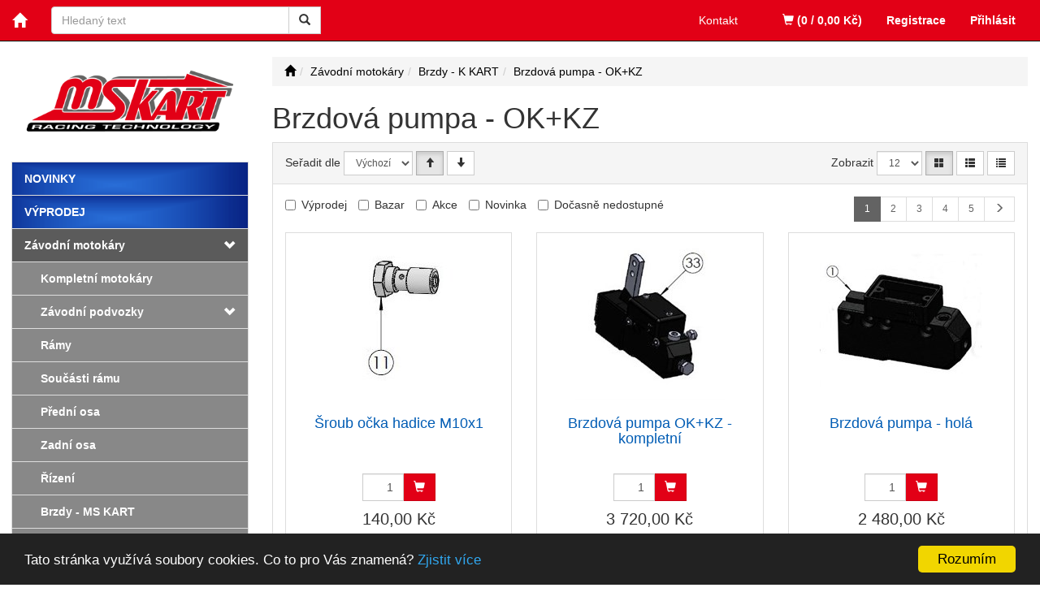

--- FILE ---
content_type: text/html; charset=utf-8
request_url: https://eshop.mskart.cz/kategorie/zavodni-motokary/brzdy--k-kart/brzdova-pumpa--ok-kz/
body_size: 85462
content:
<!DOCTYPE html>
<html id="ctl00_html1" xmlns="http://www.w3.org/1999/xhtml" lang="cs" xml:lang="cs">
<head id="ctl00_Head1"><title>
	Brzdová pumpa - OK+KZ | MSKART E-shop | Prodej závodních motokár a do půjčovny
</title><meta name="viewport" content="width=device-width, initial-scale=1.0, maximum-scale=1.0" />
        <meta http-equiv="Content-Type" content="text/html; charset=utf-8" />
        <script type='text/javascript' src="//ajax.googleapis.com/ajax/libs/jquery/3.3.1/jquery.min.js"></script>
        
        <script src="/js?v=ogKq3MWaZP_DlUij8isAo4VivKla-Tvhi8fgIs2X6Gg1" language="javascript" type="text/javascript"></script>
    
<link rel="icon" type="image/x-icon" href="/favicon.ico" /><link href="../../../../App_Themes/Default/css/bootstrap.css" type="text/css" rel="stylesheet" /><link href="../../../../App_Themes/Default/css/easyautocomplete.css" type="text/css" rel="stylesheet" /><link href="../../../../App_Themes/Default/css/nivoslider.css" type="text/css" rel="stylesheet" /><link href="../../../../App_Themes/Default/css/nivosliderdefault.css" type="text/css" rel="stylesheet" /><link href="../../../../App_Themes/Default/css/owl.carousel.css" type="text/css" rel="stylesheet" /><meta name="description" content="Závodní motokáry | Brzdy - K KART | Brzdová pumpa - OK+KZ" /><meta name="keywords" content="Závodní,motokáry,|,Brzdy,-,K,KART,|,Brzdová,pumpa,-,OK+KZ" /><meta name="author" content="MSKART" /><meta name="copyright" content="MSKART" /><meta name="robots" content="index,follow" /><meta name="googlebot" content="index,follow" /><!--[if lt IE 9]><script src="https://oss.maxcdn.com/html5shiv/3.7.2/html5shiv.min.js"></script><script src="https://oss.maxcdn.com/respond/1.4.2/respond.min.js"></script><![endif]--><style type="text/css">
	.ctl00_ewpz1_mainTemplateCtrl_TemplateCtrl1_TCWebPartZone1_0 { border-color:Black;border-width:0px;border-style:Solid; }
	.ctl00_ewpz1_mainTemplateCtrl_TemplateCtrl1_TCWebPartZone1_1 {  }

</style></head>
<body id="ctl00_bodymaster">
    
    <form method="post" action="/kategorie/zavodni-motokary/brzdy--k-kart/brzdova-pumpa--ok-kz/" onsubmit="javascript:return WebForm_OnSubmit();" id="aspnetForm">
<div>
<input type="hidden" name="__WPPS" id="__WPPS" value="s" />
<input type="hidden" name="__EVENTTARGET" id="__EVENTTARGET" value="" />
<input type="hidden" name="__EVENTARGUMENT" id="__EVENTARGUMENT" value="" />
<input type="hidden" name="__LASTFOCUS" id="__LASTFOCUS" value="" />
<input type="hidden" name="__VIEWSTATE" id="__VIEWSTATE" value="/wEPZwUPOGRlNWIwM2YxNGFkM2EzOASnXK6oEbOC9FEYSML29+KriK5m0SgNhexL4aKDmEE=" />
</div>

<script type="text/javascript">
//<![CDATA[
var theForm = document.forms['aspnetForm'];
if (!theForm) {
    theForm = document.aspnetForm;
}
function __doPostBack(eventTarget, eventArgument) {
    if (!theForm.onsubmit || (theForm.onsubmit() != false)) {
        theForm.__EVENTTARGET.value = eventTarget;
        theForm.__EVENTARGUMENT.value = eventArgument;
        theForm.submit();
    }
}
//]]>
</script>


<script src="/WebResource.axd?d=nxPRyVD-eGSxPsyOiPek2PeJGk428Hfb-m3qU148PhSMO7r8WthIJWCD237AoEiN9z0lrsPrM0JE8-MCTVb8LVHfO5_-xeayEdnX-FMkiRk1&amp;t=638286151360000000" type="text/javascript"></script>


<script type="text/javascript">
//<![CDATA[
var __cultureInfo = {"name":"cs-CZ","numberFormat":{"CurrencyDecimalDigits":2,"CurrencyDecimalSeparator":",","IsReadOnly":false,"CurrencyGroupSizes":[3],"NumberGroupSizes":[3],"PercentGroupSizes":[3],"CurrencyGroupSeparator":" ","CurrencySymbol":"Kč","NaNSymbol":"Není číslo","CurrencyNegativePattern":8,"NumberNegativePattern":1,"PercentPositivePattern":0,"PercentNegativePattern":0,"NegativeInfinitySymbol":"-nekonečno","NegativeSign":"-","NumberDecimalDigits":2,"NumberDecimalSeparator":",","NumberGroupSeparator":" ","CurrencyPositivePattern":3,"PositiveInfinitySymbol":"+nekonečno","PositiveSign":"+","PercentDecimalDigits":2,"PercentDecimalSeparator":",","PercentGroupSeparator":" ","PercentSymbol":"%","PerMilleSymbol":"‰","NativeDigits":["0","1","2","3","4","5","6","7","8","9"],"DigitSubstitution":1},"dateTimeFormat":{"AMDesignator":"dop.","Calendar":{"MinSupportedDateTime":"\/Date(-62135596800000)\/","MaxSupportedDateTime":"\/Date(253402297199999)\/","AlgorithmType":1,"CalendarType":1,"Eras":[1],"TwoDigitYearMax":2029,"IsReadOnly":false},"DateSeparator":". ","FirstDayOfWeek":1,"CalendarWeekRule":0,"FullDateTimePattern":"d. MMMM yyyy H:mm:ss","LongDatePattern":"d. MMMM yyyy","LongTimePattern":"H:mm:ss","MonthDayPattern":"d. MMMM","PMDesignator":"odp.","RFC1123Pattern":"ddd, dd MMM yyyy HH\u0027:\u0027mm\u0027:\u0027ss \u0027GMT\u0027","ShortDatePattern":"d. M. yyyy","ShortTimePattern":"H:mm","SortableDateTimePattern":"yyyy\u0027-\u0027MM\u0027-\u0027dd\u0027T\u0027HH\u0027:\u0027mm\u0027:\u0027ss","TimeSeparator":":","UniversalSortableDateTimePattern":"yyyy\u0027-\u0027MM\u0027-\u0027dd HH\u0027:\u0027mm\u0027:\u0027ss\u0027Z\u0027","YearMonthPattern":"MMMM yyyy","AbbreviatedDayNames":["ne","po","út","st","čt","pá","so"],"ShortestDayNames":["ne","po","út","st","čt","pá","so"],"DayNames":["neděle","pondělí","úterý","středa","čtvrtek","pátek","sobota"],"AbbreviatedMonthNames":["I","II","III","IV","V","VI","VII","VIII","IX","X","XI","XII",""],"MonthNames":["leden","únor","březen","duben","květen","červen","červenec","srpen","září","říjen","listopad","prosinec",""],"IsReadOnly":false,"NativeCalendarName":"gregoriánský kalendář","AbbreviatedMonthGenitiveNames":["I","II","III","IV","V","VI","VII","VIII","IX","X","XI","XII",""],"MonthGenitiveNames":["ledna","února","března","dubna","května","června","července","srpna","září","října","listopadu","prosince",""]},"eras":[1,"n. l.",null,0]};//]]>
</script>

<script src="/ScriptResource.axd?d=ZGG9JFuDe0H-rJRiN9VC7PqRQDnsgkeCDhw0DjLM4SLtbzl95T6fd7BuC0ABJDywOqiMbUVQEUByGV1CXY-fl4dQm3eH2pyMfRNM2jzCVWqzVmMUPQgvWuIoQsq4pSc3YPyRIjUL_lmWX3zn1WPYrmsedUk1h6Vmo4f8DDOCm2I1&amp;t=13798092" type="text/javascript"></script>
<script src="/ScriptResource.axd?d=bd-1mhzMVshu7m-B3TUn0oMsFhZauXXVfWD72TJFbHnoQABfcPcKplOtiRsqc4b3CDscbV-uwXo1bS640EhHte_SyVirYhzvIhUaZIEY6UiAUu0HciyMAtVfFVI1KE2wnUlKsYAjoPxaJZEYyG_N6AsttxG_4KZvnW7MZJ0NluTYNqWx_j7c_Eln_UAiNjbb0&amp;t=13798092" type="text/javascript"></script>
<script type="text/javascript">
//<![CDATA[
var PageMethods = function() {
PageMethods.initializeBase(this);
this._timeout = 0;
this._userContext = null;
this._succeeded = null;
this._failed = null;
}
PageMethods.prototype = {
_get_path:function() {
 var p = this.get_path();
 if (p) return p;
 else return PageMethods._staticInstance.get_path();},
GetAutoCompleteSearchTextNEOSOLAR:function(prefixText,count,contextKey,succeededCallback, failedCallback, userContext) {
return this._invoke(this._get_path(), 'GetAutoCompleteSearchTextNEOSOLAR',false,{prefixText:prefixText,count:count,contextKey:contextKey},succeededCallback,failedCallback,userContext); },
GetAutoCompleteSearchTextKONDOR:function(prefixText,count,contextKey,succeededCallback, failedCallback, userContext) {
return this._invoke(this._get_path(), 'GetAutoCompleteSearchTextKONDOR',false,{prefixText:prefixText,count:count,contextKey:contextKey},succeededCallback,failedCallback,userContext); },
GetAutoCompleteSearchLastProductsKONDOR:function(succeededCallback, failedCallback, userContext) {
return this._invoke(this._get_path(), 'GetAutoCompleteSearchLastProductsKONDOR',false,{},succeededCallback,failedCallback,userContext); },
PostAutoCompleteSearchLastProductsClearKONDOR:function(succeededCallback, failedCallback, userContext) {
return this._invoke(this._get_path(), 'PostAutoCompleteSearchLastProductsClearKONDOR',false,{},succeededCallback,failedCallback,userContext); },
GetAutoCompleteSearchTextSMRCEK:function(prefixText,count,contextKey,succeededCallback, failedCallback, userContext) {
return this._invoke(this._get_path(), 'GetAutoCompleteSearchTextSMRCEK',false,{prefixText:prefixText,count:count,contextKey:contextKey},succeededCallback,failedCallback,userContext); },
GetAutoCompleteSearchText:function(prefixText,count,contextKey,succeededCallback, failedCallback, userContext) {
return this._invoke(this._get_path(), 'GetAutoCompleteSearchText',false,{prefixText:prefixText,count:count,contextKey:contextKey},succeededCallback,failedCallback,userContext); },
PostAutoCompleteSearchAddToCart:function(itemId,quantity,succeededCallback, failedCallback, userContext) {
return this._invoke(this._get_path(), 'PostAutoCompleteSearchAddToCart',false,{itemId:itemId,quantity:quantity},succeededCallback,failedCallback,userContext); },
CategoryGridGetRows:function(currpage,pagerows,succeededCallback, failedCallback, userContext) {
return this._invoke(this._get_path(), 'CategoryGridGetRows',false,{currpage:currpage,pagerows:pagerows},succeededCallback,failedCallback,userContext); }}
PageMethods.registerClass('PageMethods',Sys.Net.WebServiceProxy);
PageMethods._staticInstance = new PageMethods();
PageMethods.set_path = function(value) { PageMethods._staticInstance.set_path(value); }
PageMethods.get_path = function() { return PageMethods._staticInstance.get_path(); }
PageMethods.set_timeout = function(value) { PageMethods._staticInstance.set_timeout(value); }
PageMethods.get_timeout = function() { return PageMethods._staticInstance.get_timeout(); }
PageMethods.set_defaultUserContext = function(value) { PageMethods._staticInstance.set_defaultUserContext(value); }
PageMethods.get_defaultUserContext = function() { return PageMethods._staticInstance.get_defaultUserContext(); }
PageMethods.set_defaultSucceededCallback = function(value) { PageMethods._staticInstance.set_defaultSucceededCallback(value); }
PageMethods.get_defaultSucceededCallback = function() { return PageMethods._staticInstance.get_defaultSucceededCallback(); }
PageMethods.set_defaultFailedCallback = function(value) { PageMethods._staticInstance.set_defaultFailedCallback(value); }
PageMethods.get_defaultFailedCallback = function() { return PageMethods._staticInstance.get_defaultFailedCallback(); }
PageMethods.set_enableJsonp = function(value) { PageMethods._staticInstance.set_enableJsonp(value); }
PageMethods.get_enableJsonp = function() { return PageMethods._staticInstance.get_enableJsonp(); }
PageMethods.set_jsonpCallbackParameter = function(value) { PageMethods._staticInstance.set_jsonpCallbackParameter(value); }
PageMethods.get_jsonpCallbackParameter = function() { return PageMethods._staticInstance.get_jsonpCallbackParameter(); }
PageMethods.set_path("./");
PageMethods.GetAutoCompleteSearchTextNEOSOLAR= function(prefixText,count,contextKey,onSuccess,onFailed,userContext) {PageMethods._staticInstance.GetAutoCompleteSearchTextNEOSOLAR(prefixText,count,contextKey,onSuccess,onFailed,userContext); }
PageMethods.GetAutoCompleteSearchTextKONDOR= function(prefixText,count,contextKey,onSuccess,onFailed,userContext) {PageMethods._staticInstance.GetAutoCompleteSearchTextKONDOR(prefixText,count,contextKey,onSuccess,onFailed,userContext); }
PageMethods.GetAutoCompleteSearchLastProductsKONDOR= function(onSuccess,onFailed,userContext) {PageMethods._staticInstance.GetAutoCompleteSearchLastProductsKONDOR(onSuccess,onFailed,userContext); }
PageMethods.PostAutoCompleteSearchLastProductsClearKONDOR= function(onSuccess,onFailed,userContext) {PageMethods._staticInstance.PostAutoCompleteSearchLastProductsClearKONDOR(onSuccess,onFailed,userContext); }
PageMethods.GetAutoCompleteSearchTextSMRCEK= function(prefixText,count,contextKey,onSuccess,onFailed,userContext) {PageMethods._staticInstance.GetAutoCompleteSearchTextSMRCEK(prefixText,count,contextKey,onSuccess,onFailed,userContext); }
PageMethods.GetAutoCompleteSearchText= function(prefixText,count,contextKey,onSuccess,onFailed,userContext) {PageMethods._staticInstance.GetAutoCompleteSearchText(prefixText,count,contextKey,onSuccess,onFailed,userContext); }
PageMethods.PostAutoCompleteSearchAddToCart= function(itemId,quantity,onSuccess,onFailed,userContext) {PageMethods._staticInstance.PostAutoCompleteSearchAddToCart(itemId,quantity,onSuccess,onFailed,userContext); }
PageMethods.CategoryGridGetRows= function(currpage,pagerows,onSuccess,onFailed,userContext) {PageMethods._staticInstance.CategoryGridGetRows(currpage,pagerows,onSuccess,onFailed,userContext); }
var gtc = Sys.Net.WebServiceProxy._generateTypedConstructor;
Type.registerNamespace('WebCtrlLib');
if (typeof(WebCtrlLib.CategoryGridItem) === 'undefined') {
WebCtrlLib.CategoryGridItem=gtc("WebCtrlLib.CategoryGridItem");
WebCtrlLib.CategoryGridItem.registerClass('WebCtrlLib.CategoryGridItem');
}
function WebForm_OnSubmit() {
null;
return true;
}
//]]>
</script>

<div>

	<input type="hidden" name="__VIEWSTATEGENERATOR" id="__VIEWSTATEGENERATOR" value="9E3BDDCF" />
</div>
        <script type="text/javascript">
//<![CDATA[
Sys.WebForms.PageRequestManager._initialize('ctl00$ScriptManager1', 'aspnetForm', ['tctl00$ewpz1$mainTemplateCtrl$header$SearchNavBar2$upDocumentType','','tctl00$ewpz1$mainTemplateCtrl$header$updatePanelCart2','','tctl00$ewpz1$mainTemplateCtrl$header$updatePanelCart1','','tctl00$ewpz1$mainTemplateCtrl$TemplateCtrl1$SearchNavBar2$upDocumentType','','tctl00$ewpz1$mainTemplateCtrl$updatePanelMain','','tctl00$updatePanel1',''], ['ctl00$ScriptManager1',''], [], 90, 'ctl00');
//]]>
</script>
<input type="hidden" name="ctl00$ScriptManager1" id="ctl00_ScriptManager1" />
<script type="text/javascript">
//<![CDATA[
Sys.Application.setServerId("ctl00_ScriptManager1", "ctl00$ScriptManager1");
Sys.Application._enableHistoryInScriptManager();
//]]>
</script>

        <script language="JavaScript" type="text/javascript">
            var prm = Sys.WebForms.PageRequestManager.getInstance();
            prm.add_initializeRequest(InitializeRequest);
            prm.add_endRequest(EndRequest);
        </script>

        <span id="ctl00_webPartManager1"></span>
        

        

        

        <div class='maindiv-null'>
            <div id="megadiv-null">
                <div id="ctl00_ewpz1_mainTemplateCtrl_header_head">

</div>

<nav class="navbar navbar-inverse navbar-fixed-top" role="navigation">
    <div class="container">
        <div class="navbar-header">
            <button type="button" class="navbar-toggle visible-xs visible-sm" data-toggle="collapse" data-target=".sidebar-navbar-collapse" onclick="$('html,body').animate({scrollTop:0},'slow');return false;" >
                <span class="sr-only">Toggle navigation</span>
                <span class="icon-bar"></span>
                <span class="icon-bar"></span>
                <span class="icon-bar"></span>
                <span class="icon-bar"></span>
            </button>
            <button type="button" class="navbar-toggle" data-toggle="collapse" data-target="#bs-example-navbar-collapse-1">
                <span class="sr-only">Toggle navigation</span>
                <span class="glyphicon glyphicon-user"></span>
            </button>
            <a class="navbar-brand" href="/"><span class='glyphicon glyphicon-home'></span></a>
            <div class="navbar-form navbar-left hidden-xs" role="search">
                <div id="ctl00_ewpz1_mainTemplateCtrl_header_SearchNavBar2">
	<div id="ctl00_ewpz1_mainTemplateCtrl_header_SearchNavBar2_upDocumentType">
		<div class='input-group'><input name="ctl00$ewpz1$mainTemplateCtrl$header$SearchNavBar2$tbSearchText" type="text" id="ctl00_ewpz1_mainTemplateCtrl_header_SearchNavBar2_tbSearchText" class="form-control searchnavbar-input" placeholder="Hledaný text" /><span class='input-group-btn'><a id="ctl00_ewpz1_mainTemplateCtrl_header_SearchNavBar2_BnVyhledat1" class="btn btn-default btn-search" href="javascript:__doPostBack(&#39;ctl00$ewpz1$mainTemplateCtrl$header$SearchNavBar2$BnVyhledat1&#39;,&#39;&#39;)" style="cursor:pointer;"><span class='glyphicon glyphicon-search'></span></a></span></div>
	</div>
</div>
            </div>

            <div id="ctl00_ewpz1_mainTemplateCtrl_header_updatePanelCart2">
	    								
                    <a class='navbar-toggle btn visible-xs visible-sm' href='/webform5.aspx'><span class='glyphicon glyphicon-shopping-cart'></span>&nbsp;0</a>
                
</div>
        </div>

        <div class="collapse navbar-collapse" id="bs-example-navbar-collapse-1">
            <ul class="nav navbar-nav navbar-right">
                <li class='bnregister'><a href='/webform4.aspx?return_url=%2fkategorie%2fzavodni-motokary%2fbrzdy--k-kart%2fbrzdova-pumpa--ok-kz%2f'>Registrace</a></li><li class='bnlogin'><a id="ctl00_ewpz1_mainTemplateCtrl_header_LoginNavBar_BnLoginForm" href="javascript:__doPostBack(&#39;ctl00$ewpz1$mainTemplateCtrl$header$LoginNavBar$BnLoginForm&#39;,&#39;&#39;)">Přihlásit</a></li>
            </ul>
            <div id="ctl00_ewpz1_mainTemplateCtrl_header_updatePanelCart1">
	    								
                    <ul class="nav navbar-nav navbar-right visible-md visible-lg">
                        <li class='bncart'><a href='/webform5.aspx'><span class='glyphicon glyphicon-shopping-cart'></span> (0 /  0,00&nbsp;Kč)</a></li>
                    </ul>
                
</div>
         <div class="navbar-menu">
     <!--        <a href="/aktuality/"><span>Aktuality</span></a> -->
             <a href="/dokument/kontakt/"><span>Kontakt</span></a>
         </div>

        </div>
    </div>
</nav>
<div class="container custom-container">
    <div class="row">
        

<div class="col-md-3">
    <div class="visible-xs">
        <div id="ctl00_ewpz1_mainTemplateCtrl_TemplateCtrl1_SearchNavBar2">
	<div id="ctl00_ewpz1_mainTemplateCtrl_TemplateCtrl1_SearchNavBar2_upDocumentType">
		<div class='input-group'><input name="ctl00$ewpz1$mainTemplateCtrl$TemplateCtrl1$SearchNavBar2$tbSearchText" type="text" id="ctl00_ewpz1_mainTemplateCtrl_TemplateCtrl1_SearchNavBar2_tbSearchText" class="form-control searchnavbar-input" placeholder="Hledaný text" /><span class='input-group-btn'><a id="ctl00_ewpz1_mainTemplateCtrl_TemplateCtrl1_SearchNavBar2_BnVyhledat1" class="btn btn-default btn-search" href="javascript:__doPostBack(&#39;ctl00$ewpz1$mainTemplateCtrl$TemplateCtrl1$SearchNavBar2$BnVyhledat1&#39;,&#39;&#39;)" style="cursor:pointer;"><span class='glyphicon glyphicon-search'></span></a></span></div>
	</div>
</div>
        <br />
    </div>
    <div class="text-center">
        <a href="/">
            <img class="img-responsive" src="/userdata/images/logo.png" alt="Logo" class="logo" /></a>
    </div>
    <br />
    <div class="sidebar-nav">
        <div class="navbar navbar-default" role="navigation" style="min-height: 0px; border: 0px;">
            <div class="navbar-collapse collapse sidebar-navbar-collapse" style="padding: 0px; border: 0px;">
                <div id="ctl00_ewpz1_mainTemplateCtrl_TemplateCtrl1_TCWebPartZone1">
	<div id="WebPart_MetaDataNavBar1">
		<div id="ctl00_webPartManager1_MetaDataNavBar1">

		</div>
	</div><div id="WebPart_TreeNavBar1">
		<ul class='nav sidebar'><li class='sidebar-item dynNew'><div class='row'><a href='/kategorie/all/?new=true&amp;page=1'>Novinky</a></div></li><li class='sidebar-item dynSel'><div class='row'><a href='/kategorie/all/?sellout=true&amp;page=1'>Výprodej</a></div></li><li class='sidebar-item'><div class='row active'><a class=' col-xs-10' href='/kategorie/zavodni-motokary/'>Závodní motokáry</a><a href='#m2600000101' class='active  col-xs-2 accordion-toggle collapsed' data-toggle='collapse'></a></div><ul id='m2600000101' class='nav collapse in sidebar' aria-expanded='true'><li class='sidebar-item'><div class='row'><a class=' col-xs-12' href='/kategorie/zavodni-motokary/kompletni-motokary/'>Kompletní motokáry</a></div></li><li class='sidebar-item'><div class='row'><a class=' col-xs-10' href='/kategorie/zavodni-motokary/zavodni-podvozky/'>Závodní podvozky</a><a href='#mf600000101' class=' col-xs-2 accordion-toggle collapsed' data-toggle='collapse' aria-expanded='false' aria-label='kategorie' role='button'></a></div><ul id='mf600000101' class='nav collapse sidebar' aria-expanded='false'><li class='sidebar-item'><div class='row'><a class=' col-xs-12' href='/kategorie/zavodni-motokary/zavodni-podvozky/blue-phoenix/'>BLUE PHOENIX</a></div></li><li class='sidebar-item'><div class='row'><a class=' col-xs-12' href='/kategorie/zavodni-motokary/zavodni-podvozky/blue-swift/'>BLUE SWIFT</a></div></li><li class='sidebar-item'><div class='row'><a class=' col-xs-12' href='/kategorie/zavodni-motokary/zavodni-podvozky/prokart/'>PROKART</a></div></li><li class='sidebar-item'><div class='row'><a class=' col-xs-12' href='/kategorie/zavodni-motokary/zavodni-podvozky/mini-blue-kite/'>MINI BLUE KITE</a></div></li><li class='sidebar-item'><div class='row'><a class=' col-xs-12' href='/kategorie/zavodni-motokary/zavodni-podvozky/baby--skolni-50/'>BABY / ŠKOLNÍ 50</a></div></li></ul></li><li class='sidebar-item'><div class='row'><a class=' col-xs-12' href='/kategorie/zavodni-motokary/ramy/'>Rámy</a></div></li><li class='sidebar-item'><div class='row'><a class=' col-xs-12' href='/kategorie/zavodni-motokary/soucasti-ramu/'>Součásti rámu</a></div></li><li class='sidebar-item'><div class='row'><a class=' col-xs-12' href='/kategorie/zavodni-motokary/predni-osa/'>Přední osa</a></div></li><li class='sidebar-item'><div class='row'><a class=' col-xs-12' href='/kategorie/zavodni-motokary/zadni-osa/'>Zadní osa</a></div></li><li class='sidebar-item'><div class='row'><a class=' col-xs-12' href='/kategorie/zavodni-motokary/rizeni/'>Řízení</a></div></li><li class='sidebar-item'><div class='row'><a class=' col-xs-12' href='/kategorie/zavodni-motokary/brzdy--ms-kart/'>Brzdy - MS KART</a></div></li><li class='sidebar-item'><div class='row'><a class=' col-xs-12' href='/kategorie/zavodni-motokary/brzdy--endurance/'>Brzdy - ENDURANCE</a></div></li><li class='sidebar-item'><div class='row'><a class=' col-xs-12' href='/kategorie/zavodni-motokary/brzdy--el-zet-/'>Brzdy - EL.ZET.</a></div></li><li class='sidebar-item'><div class='row active'><a class=' col-xs-10' href='/kategorie/zavodni-motokary/brzdy--k-kart/'>Brzdy - K KART</a><a href='#mo600000101' class='active  col-xs-2 accordion-toggle ' data-toggle='collapse' aria-expanded='true' aria-label='kategorie' role='button'></a></div><ul id='mo600000101' class='nav collapse in sidebar' aria-expanded='true'><li class='sidebar-item'><div class='row'><a class=' col-xs-12' href='/kategorie/zavodni-motokary/brzdy--k-kart/katalogy-k-kart/'>Katalogy K KART</a></div></li><li class='sidebar-item'><div class='row'><a class=' col-xs-12' href='/kategorie/zavodni-motokary/brzdy--k-kart/zadni-brzdove-prasatko--2018/'>Zadní brzdové prasátko - 2018</a></div></li><li class='sidebar-item'><div class='row'><a class=' col-xs-12' href='/kategorie/zavodni-motokary/brzdy--k-kart/predni-brzd-prasatko-kz--2018/'>Přední brzd prasátko KZ - 2018</a></div></li><li class='sidebar-item'><div class='row'><a class=' col-xs-12' href='/kategorie/zavodni-motokary/brzdy--k-kart/predni-brzdovy-kotouc--2018/'>Přední brzdový kotouč - 2018</a></div></li><li class='sidebar-item'><div class='row'><a class=' col-xs-12' href='/kategorie/zavodni-motokary/brzdy--k-kart/zadni-brzdove-prasatko/'>Zadní brzdové prasátko</a></div></li><li class='sidebar-item'><div class='row'><a class=' col-xs-12' href='/kategorie/zavodni-motokary/brzdy--k-kart/predni-brzd-prasatko--ok/'>Přední brzd prasátko - OK</a></div></li><li class='sidebar-item'><div class='row'><a class=' col-xs-12' href='/kategorie/zavodni-motokary/brzdy--k-kart/predni-brzd-prasatko--kz/'>Přední brzd prasátko - KZ</a></div></li><li class='sidebar-item'><div class='row'><a class=' col-xs-12' href='/kategorie/zavodni-motokary/brzdy--k-kart/zadni-brzdove-prasatko--mini/'>Zadní brzdové prasátko - MINI</a></div></li><li class='sidebar-item'><div class='row active selectedleafnode'><a class=' col-xs-12' href='/kategorie/zavodni-motokary/brzdy--k-kart/brzdova-pumpa--ok-kz/'>Brzdová pumpa - OK+KZ</a></div></li><li class='sidebar-item'><div class='row'><a class=' col-xs-12' href='/kategorie/zavodni-motokary/brzdy--k-kart/brzdova-pumpa--kf2/'>Brzdová pumpa - KF2</a></div></li><li class='sidebar-item'><div class='row'><a class=' col-xs-12' href='/kategorie/zavodni-motokary/brzdy--k-kart/predni-brzdovy-kotouc/'>Přední brzdový kotouč</a></div></li><li class='sidebar-item'><div class='row'><a class=' col-xs-12' href='/kategorie/zavodni-motokary/brzdy--k-kart/zadni-brzdovy-kotouc/'>Zadní brzdový kotouč</a></div></li><li class='sidebar-item'><div class='row'><a class=' col-xs-12' href='/kategorie/zavodni-motokary/brzdy--k-kart/zadni-brzdovy-kotouc--mini/'>Zadní brzdový kotouč - MINI</a></div></li><li class='sidebar-item'><div class='row'><a class=' col-xs-12' href='/kategorie/zavodni-motokary/brzdy--k-kart/regulace-brzd/'>Regulace brzd</a></div></li><li class='sidebar-item'><div class='row'><a class=' col-xs-12' href='/kategorie/zavodni-motokary/brzdy--k-kart/zadni-brzdove-prasatko-mini-20/'>Zadní brzdové prasátko MINI 20</a></div></li><li class='sidebar-item'><div class='row'><a class=' col-xs-12' href='/kategorie/zavodni-motokary/brzdy--k-kart/zadni-brzdovy-kotouc-mini-2020/'>Zadní brzdový kotouč MINI 2020</a></div></li></ul></li><li class='sidebar-item'><div class='row'><a class=' col-xs-12' href='/kategorie/zavodni-motokary/disky/'>Disky</a></div></li><li class='sidebar-item'><div class='row'><a class=' col-xs-12' href='/kategorie/zavodni-motokary/plasty/'>Plasty</a></div></li><li class='sidebar-item'><div class='row'><a class=' col-xs-12' href='/kategorie/zavodni-motokary/samolepky-na-plasty/'>Samolepky na plasty</a></div></li><li class='sidebar-item'><div class='row'><a class=' col-xs-12' href='/kategorie/zavodni-motokary/prislusenstvi/'>Příslušenství</a></div></li><li class='sidebar-item'><div class='row'><a class=' col-xs-12' href='/kategorie/zavodni-motokary/retezy-did/'>Řetězy DID</a></div></li><li class='sidebar-item'><div class='row'><a class=' col-xs-12' href='/kategorie/zavodni-motokary/nahradni-dily-na-motory/'>Náhradní díly na motory</a></div></li><li class='sidebar-item'><div class='row'><a class=' col-xs-12' href='/kategorie/zavodni-motokary/nahradni-dily-na-karburator/'>Náhradní díly na karburátor</a></div></li><li class='sidebar-item'><div class='row'><a class=' col-xs-12' href='/kategorie/zavodni-motokary/chladice/'>Chladiče</a></div></li><li class='sidebar-item'><div class='row'><a class=' col-xs-12' href='/kategorie/zavodni-motokary/nahradni-dily-rotax/'>Náhradní díly ROTAX</a></div></li><li class='sidebar-item'><div class='row'><a class=' col-xs-12' href='/kategorie/zavodni-motokary/honda-gx-390/'>HONDA GX 390</a></div></li></ul></li><li class='sidebar-item'><div class='row'><a class=' col-xs-10' href='/kategorie/motokary-do-pujcovny/'>Motokáry do půjčovny</a><a href='#m1600000101' class=' col-xs-2 accordion-toggle collapsed' data-toggle='collapse'></a></div><ul id='m1600000101' class='nav collapse sidebar' aria-expanded='false'><li class='sidebar-item'><div class='row'><a class=' col-xs-12' href='/kategorie/motokary-do-pujcovny/kompletni-motokary/'>Kompletní motokáry</a></div></li><li class='sidebar-item'><div class='row'><a class=' col-xs-12' href='/kategorie/motokary-do-pujcovny/podvozky/'>Podvozky</a></div></li><li class='sidebar-item'><div class='row'><a class=' col-xs-12' href='/kategorie/motokary-do-pujcovny/ramy/'>Rámy</a></div></li><li class='sidebar-item'><div class='row'><a class=' col-xs-12' href='/kategorie/motokary-do-pujcovny/soucasti-ramu/'>Součásti rámu</a></div></li><li class='sidebar-item'><div class='row'><a class=' col-xs-12' href='/kategorie/motokary-do-pujcovny/predni-osa/'>Přední osa</a></div></li><li class='sidebar-item'><div class='row'><a class=' col-xs-12' href='/kategorie/motokary-do-pujcovny/zadni-osa/'>Zadní osa</a></div></li><li class='sidebar-item'><div class='row'><a class=' col-xs-12' href='/kategorie/motokary-do-pujcovny/rizeni/'>Řízení</a></div></li><li class='sidebar-item'><div class='row'><a class=' col-xs-12' href='/kategorie/motokary-do-pujcovny/brzdy/'>Brzdy</a></div></li><li class='sidebar-item'><div class='row'><a class=' col-xs-12' href='/kategorie/motokary-do-pujcovny/disky/'>Disky</a></div></li><li class='sidebar-item'><div class='row'><a class=' col-xs-12' href='/kategorie/motokary-do-pujcovny/plasty/'>Plasty</a></div></li><li class='sidebar-item'><div class='row'><a class=' col-xs-12' href='/kategorie/motokary-do-pujcovny/samolepky-na-plasty/'>Samolepky na plasty</a></div></li><li class='sidebar-item'><div class='row'><a class=' col-xs-12' href='/kategorie/motokary-do-pujcovny/prislusenstvi/'>Příslušenství</a></div></li><li class='sidebar-item'><div class='row'><a class=' col-xs-12' href='/kategorie/motokary-do-pujcovny/nahradni-dily-na-motory/'>Náhradní díly na motory</a></div></li></ul></li><li class='sidebar-item'><div class='row'><a class=' col-xs-10' href='/kategorie/superkart/'>SUPERKART</a><a href='#m2670000101' class=' col-xs-2 accordion-toggle collapsed' data-toggle='collapse'></a></div><ul id='m2670000101' class='nav collapse sidebar' aria-expanded='false'><li class='sidebar-item'><div class='row'><a class=' col-xs-12' href='/kategorie/superkart/podvozek/'>Podvozek</a></div></li><li class='sidebar-item'><div class='row'><a class=' col-xs-12' href='/kategorie/superkart/ram-a-soucasti-ramu/'>Rám a součásti rámu</a></div></li><li class='sidebar-item'><div class='row'><a class=' col-xs-12' href='/kategorie/superkart/predni-osa/'>Přední osa</a></div></li><li class='sidebar-item'><div class='row'><a class=' col-xs-12' href='/kategorie/superkart/zadni-osa/'>Zadní osa</a></div></li><li class='sidebar-item'><div class='row'><a class=' col-xs-12' href='/kategorie/superkart/rizeni/'>Řízení</a></div></li><li class='sidebar-item'><div class='row'><a class=' col-xs-12' href='/kategorie/superkart/brzdy/'>Brzdy</a></div></li><li class='sidebar-item'><div class='row'><a class=' col-xs-12' href='/kategorie/superkart/brzdy-k-kart/'>Brzdy K KART</a></div></li><li class='sidebar-item'><div class='row'><a class=' col-xs-12' href='/kategorie/superkart/brzdy-ms-kart-4-pistkove/'>Brzdy MS KART 4-pístkové</a></div></li><li class='sidebar-item'><div class='row'><a class=' col-xs-12' href='/kategorie/superkart/disky-kol/'>Disky kol</a></div></li><li class='sidebar-item'><div class='row'><a class=' col-xs-12' href='/kategorie/superkart/karoserie/'>Karoserie</a></div></li><li class='sidebar-item'><div class='row'><a class=' col-xs-12' href='/kategorie/superkart/prislusenstvi/'>Příslušenství</a></div></li></ul></li><li class='sidebar-item'><div class='row'><a class=' col-xs-10' href='/kategorie/rotax/'>ROTAX</a><a href='#me600000101' class=' col-xs-2 accordion-toggle collapsed' data-toggle='collapse'></a></div><ul id='me600000101' class='nav collapse sidebar' aria-expanded='false'><li class='sidebar-item'><div class='row'><a class=' col-xs-12' href='/kategorie/rotax/motory-rotax/'>Motory ROTAX</a></div></li><li class='sidebar-item'><div class='row'><a class=' col-xs-10' href='/kategorie/rotax/nahradni-dily-rotax-max/'>Náhradní díly ROTAX MAX</a><a href='#m1k00000101' class=' col-xs-2 accordion-toggle collapsed' data-toggle='collapse' aria-expanded='false' aria-label='kategorie' role='button'></a></div><ul id='m1k00000101' class='nav collapse sidebar' aria-expanded='false'><li class='sidebar-item'><div class='row'><a class=' col-xs-12' href='/kategorie/rotax/nahradni-dily-rotax-max/skrin-motoru/'>Skříň motoru</a></div></li><li class='sidebar-item'><div class='row'><a class=' col-xs-12' href='/kategorie/rotax/nahradni-dily-rotax-max/klikova-hridel/'>Kliková hřídel</a></div></li><li class='sidebar-item'><div class='row'><a class=' col-xs-12' href='/kategorie/rotax/nahradni-dily-rotax-max/valec/'>Válec</a></div></li><li class='sidebar-item'><div class='row'><a class=' col-xs-12' href='/kategorie/rotax/nahradni-dily-rotax-max/privera-vyfuku/'>Přívěra výfuku</a></div></li><li class='sidebar-item'><div class='row'><a class=' col-xs-12' href='/kategorie/rotax/nahradni-dily-rotax-max/spojka/'>Spojka</a></div></li><li class='sidebar-item'><div class='row'><a class=' col-xs-12' href='/kategorie/rotax/nahradni-dily-rotax-max/zapalovani/'>Zapalování</a></div></li><li class='sidebar-item'><div class='row'><a class=' col-xs-12' href='/kategorie/rotax/nahradni-dily-rotax-max/akumulator/'>Akumulátor</a></div></li><li class='sidebar-item'><div class='row'><a class=' col-xs-12' href='/kategorie/rotax/nahradni-dily-rotax-max/kabelovy-svazek/'>Kabelový svazek</a></div></li><li class='sidebar-item'><div class='row'><a class=' col-xs-12' href='/kategorie/rotax/nahradni-dily-rotax-max/karburator--benz-cerpadlo/'>Karburátor + benz.čerpadlo</a></div></li><li class='sidebar-item'><div class='row'><a class=' col-xs-12' href='/kategorie/rotax/nahradni-dily-rotax-max/chladic/'>Chladič</a></div></li><li class='sidebar-item'><div class='row'><a class=' col-xs-12' href='/kategorie/rotax/nahradni-dily-rotax-max/tlumic-sani/'>Tlumič sání</a></div></li><li class='sidebar-item'><div class='row'><a class=' col-xs-12' href='/kategorie/rotax/nahradni-dily-rotax-max/vyfukovy-system/'>Výfukový systém</a></div></li><li class='sidebar-item'><div class='row'><a class=' col-xs-12' href='/kategorie/rotax/nahradni-dily-rotax-max/sada-pro-prestavbu-zapalovani/'>Sada pro přestavbu-zapalování</a></div></li><li class='sidebar-item'><div class='row'><a class=' col-xs-12' href='/kategorie/rotax/nahradni-dily-rotax-max/sada-pro-prestavbu--privera/'>Sada pro přestavbu - přívěra</a></div></li><li class='sidebar-item'><div class='row'><a class=' col-xs-12' href='/kategorie/rotax/nahradni-dily-rotax-max/nastroje/'>Nástroje</a></div></li><li class='sidebar-item'><div class='row'><a class=' col-xs-12' href='/kategorie/rotax/nahradni-dily-rotax-max/nastroje-pro-tech-prejimku/'>Nástroje pro tech.přejímku</a></div></li><li class='sidebar-item'><div class='row'><a class=' col-xs-12' href='/kategorie/rotax/nahradni-dily-rotax-max/prislusenstvi/'>Příslušenství</a></div></li></ul></li><li class='sidebar-item'><div class='row'><a class=' col-xs-10' href='/kategorie/rotax/nahradni-dily-rotax-dd2/'>Náhradní díly ROTAX DD2</a><a href='#m2k00000101' class=' col-xs-2 accordion-toggle collapsed' data-toggle='collapse' aria-expanded='false' aria-label='kategorie' role='button'></a></div><ul id='m2k00000101' class='nav collapse sidebar' aria-expanded='false'><li class='sidebar-item'><div class='row'><a class=' col-xs-12' href='/kategorie/rotax/nahradni-dily-rotax-dd2/skrin-motoru/'>Skříň motoru</a></div></li><li class='sidebar-item'><div class='row'><a class=' col-xs-12' href='/kategorie/rotax/nahradni-dily-rotax-dd2/valec/'>Válec</a></div></li><li class='sidebar-item'><div class='row'><a class=' col-xs-12' href='/kategorie/rotax/nahradni-dily-rotax-dd2/elektronicka-privera-vyfuku/'>Elektronická přívěra výfuku</a></div></li><li class='sidebar-item'><div class='row'><a class=' col-xs-12' href='/kategorie/rotax/nahradni-dily-rotax-dd2/odstrediva-spojka/'>Odstředivá spojka</a></div></li><li class='sidebar-item'><div class='row'><a class=' col-xs-12' href='/kategorie/rotax/nahradni-dily-rotax-dd2/razeni/'>Řazení</a></div></li><li class='sidebar-item'><div class='row'><a class=' col-xs-12' href='/kategorie/rotax/nahradni-dily-rotax-dd2/zapalovani/'>Zapalování</a></div></li><li class='sidebar-item'><div class='row'><a class=' col-xs-12' href='/kategorie/rotax/nahradni-dily-rotax-dd2/akumulator/'>Akumulátor</a></div></li><li class='sidebar-item'><div class='row'><a class=' col-xs-12' href='/kategorie/rotax/nahradni-dily-rotax-dd2/kabelovy-svazek/'>Kabelový svazek</a></div></li><li class='sidebar-item'><div class='row'><a class=' col-xs-12' href='/kategorie/rotax/nahradni-dily-rotax-dd2/karburator/'>Karburátor</a></div></li><li class='sidebar-item'><div class='row'><a class=' col-xs-12' href='/kategorie/rotax/nahradni-dily-rotax-dd2/chladic/'>Chladič</a></div></li><li class='sidebar-item'><div class='row'><a class=' col-xs-12' href='/kategorie/rotax/nahradni-dily-rotax-dd2/tlumic-sani/'>Tlumič sání</a></div></li><li class='sidebar-item'><div class='row'><a class=' col-xs-12' href='/kategorie/rotax/nahradni-dily-rotax-dd2/vyfukovy-system/'>Výfukový systém</a></div></li><li class='sidebar-item'><div class='row'><a class=' col-xs-12' href='/kategorie/rotax/nahradni-dily-rotax-dd2/sada-pro-prestavbu-zapalovani/'>Sada pro přestavbu-zapalování</a></div></li><li class='sidebar-item'><div class='row'><a class=' col-xs-12' href='/kategorie/rotax/nahradni-dily-rotax-dd2/sada-pro-prestavbu--privera/'>Sada pro přestavbu - přívěra</a></div></li><li class='sidebar-item'><div class='row'><a class=' col-xs-12' href='/kategorie/rotax/nahradni-dily-rotax-dd2/nastroje/'>Nástroje</a></div></li><li class='sidebar-item'><div class='row'><a class=' col-xs-12' href='/kategorie/rotax/nahradni-dily-rotax-dd2/nastroje-pro-tech-prejimku/'>Nástroje pro tech.přejímku</a></div></li><li class='sidebar-item'><div class='row'><a class=' col-xs-12' href='/kategorie/rotax/nahradni-dily-rotax-dd2/ochrana-zadnich-kol/'>Ochrana zadních kol</a></div></li><li class='sidebar-item'><div class='row'><a class=' col-xs-12' href='/kategorie/rotax/nahradni-dily-rotax-dd2/prislusenstvi/'>Příslušenství</a></div></li></ul></li><li class='sidebar-item'><div class='row'><a class=' col-xs-12' href='/kategorie/rotax/xps-xeramic/'>XPS XERAMIC</a></div></li><li class='sidebar-item'><div class='row'><a class=' col-xs-12' href='/kategorie/rotax/katalogy-motoru-rotax/'>Katalogy motorů ROTAX</a></div></li></ul></li><li class='sidebar-item'><div class='row'><a class=' col-xs-10' href='/kategorie/tm/'>TM</a><a href='#m1s00000101' class=' col-xs-2 accordion-toggle collapsed' data-toggle='collapse'></a></div><ul id='m1s00000101' class='nav collapse sidebar' aria-expanded='false'><li class='sidebar-item'><div class='row'><a class=' col-xs-12' href='/kategorie/tm/motory-tm/'>Motory TM</a></div></li><li class='sidebar-item'><div class='row'><a class=' col-xs-10' href='/kategorie/tm/nahradni-dily-tm-60-mini/'>Náhradní díly TM 60 MINI</a><a href='#m5w00000101' class=' col-xs-2 accordion-toggle collapsed' data-toggle='collapse' aria-expanded='false' aria-label='kategorie' role='button'></a></div><ul id='m5w00000101' class='nav collapse sidebar' aria-expanded='false'><li class='sidebar-item'><div class='row'><a class=' col-xs-12' href='/kategorie/tm/nahradni-dily-tm-60-mini/valec/'>Válec</a></div></li><li class='sidebar-item'><div class='row'><a class=' col-xs-12' href='/kategorie/tm/nahradni-dily-tm-60-mini/klikova-hridel/'>Kliková hřídel</a></div></li><li class='sidebar-item'><div class='row'><a class=' col-xs-12' href='/kategorie/tm/nahradni-dily-tm-60-mini/skrin-motoru/'>Skříň motoru</a></div></li><li class='sidebar-item'><div class='row'><a class=' col-xs-12' href='/kategorie/tm/nahradni-dily-tm-60-mini/spojka/'>Spojka</a></div></li><li class='sidebar-item'><div class='row'><a class=' col-xs-12' href='/kategorie/tm/nahradni-dily-tm-60-mini/zapalovani/'>Zapalování</a></div></li><li class='sidebar-item'><div class='row'><a class=' col-xs-12' href='/kategorie/tm/nahradni-dily-tm-60-mini/elektricky-system/'>Elektrický systém</a></div></li><li class='sidebar-item'><div class='row'><a class=' col-xs-12' href='/kategorie/tm/nahradni-dily-tm-60-mini/tlumic-sani/'>Tlumič sání</a></div></li></ul></li><li class='sidebar-item'><div class='row'><a class=' col-xs-10' href='/kategorie/tm/nahradni-dily-tm-60-mini-2/'>Náhradní díly TM 60 MINI-2</a><a href='#m16a0000101' class=' col-xs-2 accordion-toggle collapsed' data-toggle='collapse' aria-expanded='false' aria-label='kategorie' role='button'></a></div><ul id='m16a0000101' class='nav collapse sidebar' aria-expanded='false'><li class='sidebar-item'><div class='row'><a class=' col-xs-12' href='/kategorie/tm/nahradni-dily-tm-60-mini-2/hlava-a-valec/'>Hlava a válec</a></div></li><li class='sidebar-item'><div class='row'><a class=' col-xs-12' href='/kategorie/tm/nahradni-dily-tm-60-mini-2/klikova-hridel-a-skrin-motoru/'>Kliková hřídel a skříň motoru</a></div></li><li class='sidebar-item'><div class='row'><a class=' col-xs-12' href='/kategorie/tm/nahradni-dily-tm-60-mini-2/spojka/'>Spojka</a></div></li><li class='sidebar-item'><div class='row'><a class=' col-xs-12' href='/kategorie/tm/nahradni-dily-tm-60-mini-2/zapalovani/'>Zapalování</a></div></li></ul></li><li class='sidebar-item'><div class='row'><a class=' col-xs-10' href='/kategorie/tm/nahradni-dily-tm-kz-r1/'>Náhradní díly TM KZ R1</a><a href='#m6w00000101' class=' col-xs-2 accordion-toggle collapsed' data-toggle='collapse' aria-expanded='false' aria-label='kategorie' role='button'></a></div><ul id='m6w00000101' class='nav collapse sidebar' aria-expanded='false'><li class='sidebar-item'><div class='row'><a class=' col-xs-12' href='/kategorie/tm/nahradni-dily-tm-kz-r1/hlava-valce/'>Hlava válce</a></div></li><li class='sidebar-item'><div class='row'><a class=' col-xs-12' href='/kategorie/tm/nahradni-dily-tm-kz-r1/pist/'>Píst</a></div></li><li class='sidebar-item'><div class='row'><a class=' col-xs-12' href='/kategorie/tm/nahradni-dily-tm-kz-r1/ojnice/'>Ojnice</a></div></li><li class='sidebar-item'><div class='row'><a class=' col-xs-12' href='/kategorie/tm/nahradni-dily-tm-kz-r1/priruba-sani/'>Příruba sání</a></div></li><li class='sidebar-item'><div class='row'><a class=' col-xs-12' href='/kategorie/tm/nahradni-dily-tm-kz-r1/spojka/'>Spojka</a></div></li><li class='sidebar-item'><div class='row'><a class=' col-xs-12' href='/kategorie/tm/nahradni-dily-tm-kz-r1/skrin-motoru/'>Skříň motoru</a></div></li><li class='sidebar-item'><div class='row'><a class=' col-xs-12' href='/kategorie/tm/nahradni-dily-tm-kz-r1/hnaci-hridel/'>Hnací hřídel</a></div></li><li class='sidebar-item'><div class='row'><a class=' col-xs-12' href='/kategorie/tm/nahradni-dily-tm-kz-r1/sekundarni-hridel/'>Sekundární hřídel</a></div></li><li class='sidebar-item'><div class='row'><a class=' col-xs-12' href='/kategorie/tm/nahradni-dily-tm-kz-r1/razeni/'>Řazení</a></div></li><li class='sidebar-item'><div class='row'><a class=' col-xs-12' href='/kategorie/tm/nahradni-dily-tm-kz-r1/zapalovani/'>Zapalování</a></div></li><li class='sidebar-item'><div class='row'><a class=' col-xs-12' href='/kategorie/tm/nahradni-dily-tm-kz-r1/vyfuk-a-drzak-motoru/'>Výfuk a držák motoru</a></div></li></ul></li><li class='sidebar-item'><div class='row'><a class=' col-xs-12' href='/kategorie/tm/katalogy-motoru-tm/'>Katalogy motorů TM</a></div></li></ul></li><li class='sidebar-item'><div class='row'><a class=' col-xs-12' href='/kategorie/honda/'>HONDA</a></div></li><li class='sidebar-item'><div class='row'><a class=' col-xs-12' href='/kategorie/pneumatiky/'>Pneumatiky</a></div></li><li class='sidebar-item'><div class='row'><a class=' col-xs-12' href='/kategorie/obleceni--prislusenstvi/'>Oblečení + Příslušenství</a></div></li><li class='sidebar-item'><div class='row'><a class=' col-xs-12' href='/kategorie/transportni-voziky/'>Transportní vozíky</a></div></li><li class='sidebar-item'><div class='row'><a class=' col-xs-12' href='/kategorie/nova-kolekce-racing-line/'>NOVÁ kolekce RACING LINE</a></div></li><li class='sidebar-item'><div class='row'><a class=' col-xs-12' href='/kategorie/promo-material/'>PROMO materiál</a></div></li><li class='sidebar-item'><div class='row'><a class=' col-xs-12' href='/kategorie/bell-prilby--prislusenstvi/'>BELL přilby + příslušenství</a></div></li><li class='sidebar-item'><div class='row'><a class=' col-xs-10' href='/kategorie/merici-zarizeni/'>Měřící zařízení</a><a href='#m1i00000101' class=' col-xs-2 accordion-toggle collapsed' data-toggle='collapse'></a></div><ul id='m1i00000101' class='nav collapse sidebar' aria-expanded='false'><li class='sidebar-item'><div class='row'><a class=' col-xs-12' href='/kategorie/merici-zarizeni/aim-mychron/'>AIM MYCHRON</a></div></li><li class='sidebar-item'><div class='row'><a class=' col-xs-12' href='/kategorie/merici-zarizeni/prisma/'>PRISMA</a></div></li><li class='sidebar-item'><div class='row'><a class=' col-xs-12' href='/kategorie/merici-zarizeni/sniper/'>SNIPER</a></div></li><li class='sidebar-item'><div class='row'><a class=' col-xs-12' href='/kategorie/merici-zarizeni/ostatni/'>OSTATNÍ</a></div></li></ul></li><li class='sidebar-item'><div class='row'><a class=' col-xs-12' href='/kategorie/cz-retezy/'>ČZ řetězy</a></div></li><li class='sidebar-item'><div class='row'><a href='/kategorie/all/?bazar=true&amp;page=1'>Bazar</a></div></li></ul>
	</div><div id="WebPart_TreeConnectionProvider1">
		<div id="ctl00_webPartManager1_TreeConnectionProvider1">

		</div>
	</div>
</div>
            </div>
        </div>
    </div>
</div>
        <div class="col-md-9 custom-bg">

	    	
            <div id="ctl00_ewpz1_mainTemplateCtrl_updatePanelMain">
	
                    <div id="ctl00_ewpz1_mainTemplateCtrl_HttpError1">

	</div>   
                    <ol class='breadcrumb' itemscope itemtype='https://schema.org/BreadcrumbList'><li><a href='/' aria-label='Úvodní stránka'><span class='glyphicon glyphicon-home'></span></a></li><li itemprop='itemListElement' itemscope itemtype='https://schema.org/ListItem'><a href='/kategorie/zavodni-motokary/' itemprop='item'><span itemprop='name'>Závodní motokáry</span></a><meta itemprop='position' content='1' /></li><li itemprop='itemListElement' itemscope itemtype='https://schema.org/ListItem'><a href='/kategorie/zavodni-motokary/brzdy--k-kart/' itemprop='item'><span itemprop='name'>Brzdy - K KART</span></a><meta itemprop='position' content='2' /></li><li itemprop='itemListElement' itemscope itemtype='https://schema.org/ListItem'><a href='/kategorie/zavodni-motokary/brzdy--k-kart/brzdova-pumpa--ok-kz/' itemprop='item'><span itemprop='name'>Brzdová pumpa - OK+KZ</span></a><meta itemprop='position' content='3' /></li></ol>
                    <div class='subcatborder'><div class='subcat'><h1 class='h1'>Brzdová pumpa - OK+KZ </h1><div id='subcatitemsboxid' class='subcatitemsbox'></div></div></div>
                    
		    <div class='panel panel-default'><div class='panel-heading'><div class='row'><div class='col-sm-6 col-xs-12'><label for='ctl00_ewpz1_mainTemplateCtrl_CategoryGrid1_ddlSort' class='hidden-xs'>Seřadit dle</label>&nbsp;<select name="ctl00$ewpz1$mainTemplateCtrl$CategoryGrid1$ddlSort" onchange="javascript:setTimeout(&#39;__doPostBack(\&#39;ctl00$ewpz1$mainTemplateCtrl$CategoryGrid1$ddlSort\&#39;,\&#39;\&#39;)&#39;, 0)" id="ctl00_ewpz1_mainTemplateCtrl_CategoryGrid1_ddlSort" class="form-control width-auto inline input-sm">
		<option selected="selected" value="SC_PosIndex, SC_Code, SC_Name">V&#253;choz&#237;</option>
		<option value="SC_NAME">N&#225;zvu</option>
		<option value="SC_CODE">K&#243;du</option>
		<option value="CENA_PO_SLEVE_SORT">Ceny</option>

	</select> <a id="ctl00_ewpz1_mainTemplateCtrl_CategoryGrid1_bnOrderType0" class="btn btn-default btn-sm active" href="javascript:__doPostBack(&#39;ctl00$ewpz1$mainTemplateCtrl$CategoryGrid1$bnOrderType0&#39;,&#39;&#39;)"><span class='glyphicon glyphicon-arrow-up'></span></a> <a id="ctl00_ewpz1_mainTemplateCtrl_CategoryGrid1_bnOrderType1" class="btn btn-default btn-sm" href="javascript:__doPostBack(&#39;ctl00$ewpz1$mainTemplateCtrl$CategoryGrid1$bnOrderType1&#39;,&#39;&#39;)"><span class='glyphicon glyphicon-arrow-down'></span></a></div><div class='col-sm-6 hidden-xs text-right'><label for='ctl00_ewpz1_mainTemplateCtrl_CategoryGrid1_ddlPageItemsCount'>Zobrazit</label>&nbsp;<select name="ctl00$ewpz1$mainTemplateCtrl$CategoryGrid1$ddlPageItemsCount" onchange="javascript:setTimeout(&#39;__doPostBack(\&#39;ctl00$ewpz1$mainTemplateCtrl$CategoryGrid1$ddlPageItemsCount\&#39;,\&#39;\&#39;)&#39;, 0)" id="ctl00_ewpz1_mainTemplateCtrl_CategoryGrid1_ddlPageItemsCount" class="form-control width-auto inline input-sm">
		<option selected="selected" value="12">12</option>
		<option value="24">24</option>
		<option value="36">36</option>

	</select> <a id="ctl00_ewpz1_mainTemplateCtrl_CategoryGrid1_bnGridType0" title="Katalog" class="btn btn-default btn-sm active" href="javascript:__doPostBack(&#39;ctl00$ewpz1$mainTemplateCtrl$CategoryGrid1$bnGridType0&#39;,&#39;&#39;)"><span class='glyphicon glyphicon-th-large'></span></a> <a id="ctl00_ewpz1_mainTemplateCtrl_CategoryGrid1_bnGridType1" title="Seznam" class="btn btn-default btn-sm" href="javascript:__doPostBack(&#39;ctl00$ewpz1$mainTemplateCtrl$CategoryGrid1$bnGridType1&#39;,&#39;&#39;)"><span class='glyphicon glyphicon-th-list'></span></a> <a id="ctl00_ewpz1_mainTemplateCtrl_CategoryGrid1_bnGridType2" title="Zahuštěný seznam" class="btn btn-default btn-sm" href="javascript:__doPostBack(&#39;ctl00$ewpz1$mainTemplateCtrl$CategoryGrid1$bnGridType2&#39;,&#39;&#39;)"><span class='glyphicon glyphicon-list'></span></a></div></div></div><div class='panel-body'><div class='row'><div class='col-lg-12 form-inline'>  <div class="checkbox-inline">
		<label for="ctl00_ewpz1_mainTemplateCtrl_CategoryGrid1_cbSellout"><input id="ctl00_ewpz1_mainTemplateCtrl_CategoryGrid1_cbSellout" type="checkbox" name="ctl00$ewpz1$mainTemplateCtrl$CategoryGrid1$cbSellout" class="checkbox-inline" onclick="__doPostBack(&#39;ctl00$ewpz1$mainTemplateCtrl$CategoryGrid1$cbSellout&#39;,&#39;&#39;)" />Výprodej</label>
	</div>  <div class="checkbox-inline">
		<label for="ctl00_ewpz1_mainTemplateCtrl_CategoryGrid1_cbBazar"><input id="ctl00_ewpz1_mainTemplateCtrl_CategoryGrid1_cbBazar" type="checkbox" name="ctl00$ewpz1$mainTemplateCtrl$CategoryGrid1$cbBazar" class="checkbox-inline" onclick="__doPostBack(&#39;ctl00$ewpz1$mainTemplateCtrl$CategoryGrid1$cbBazar&#39;,&#39;&#39;)" />Bazar</label>
	</div>  <div class="checkbox-inline">
		<label for="ctl00_ewpz1_mainTemplateCtrl_CategoryGrid1_cbAction"><input id="ctl00_ewpz1_mainTemplateCtrl_CategoryGrid1_cbAction" type="checkbox" name="ctl00$ewpz1$mainTemplateCtrl$CategoryGrid1$cbAction" class="checkbox-inline" onclick="__doPostBack(&#39;ctl00$ewpz1$mainTemplateCtrl$CategoryGrid1$cbAction&#39;,&#39;&#39;)" />Akce</label>
	</div>  <div class="checkbox-inline">
		<label for="ctl00_ewpz1_mainTemplateCtrl_CategoryGrid1_cbNew"><input id="ctl00_ewpz1_mainTemplateCtrl_CategoryGrid1_cbNew" type="checkbox" name="ctl00$ewpz1$mainTemplateCtrl$CategoryGrid1$cbNew" class="checkbox-inline" onclick="__doPostBack(&#39;ctl00$ewpz1$mainTemplateCtrl$CategoryGrid1$cbNew&#39;,&#39;&#39;)" />Novinka</label>
	</div>  <div class="checkbox-inline">
		<label for="ctl00_ewpz1_mainTemplateCtrl_CategoryGrid1_cbDocasneNedostupne"><input id="ctl00_ewpz1_mainTemplateCtrl_CategoryGrid1_cbDocasneNedostupne" type="checkbox" name="ctl00$ewpz1$mainTemplateCtrl$CategoryGrid1$cbDocasneNedostupne" class="checkbox-inline" onclick="__doPostBack(&#39;ctl00$ewpz1$mainTemplateCtrl$CategoryGrid1$cbDocasneNedostupne&#39;,&#39;&#39;)" />Dočasně nedostupné</label>
	</div>  <div class='pull-right hidden-xs'><ul class='pagination'><li class='active'><a id='ctl00_ewpz1_mainTemplateCtrl_CategoryGrid1_BnPage-00' href="/kategorie/zavodni-motokary/brzdy--k-kart/brzdova-pumpa--ok-kz/?page=1" class='btn-sm'>1</a></li><li ><a id='ctl00_ewpz1_mainTemplateCtrl_CategoryGrid1_BnPage-10' href="/kategorie/zavodni-motokary/brzdy--k-kart/brzdova-pumpa--ok-kz/?page=2" class='btn-sm'>2</a></li><li ><a id='ctl00_ewpz1_mainTemplateCtrl_CategoryGrid1_BnPage-20' href="/kategorie/zavodni-motokary/brzdy--k-kart/brzdova-pumpa--ok-kz/?page=3" class='btn-sm'>3</a></li><li ><a id='ctl00_ewpz1_mainTemplateCtrl_CategoryGrid1_BnPage-30' href="/kategorie/zavodni-motokary/brzdy--k-kart/brzdova-pumpa--ok-kz/?page=4" class='btn-sm'>4</a></li><li ><a id='ctl00_ewpz1_mainTemplateCtrl_CategoryGrid1_BnPage-40' href="/kategorie/zavodni-motokary/brzdy--k-kart/brzdova-pumpa--ok-kz/?page=5" class='btn-sm'>5</a></li><li><a id='ctl00_ewpz1_mainTemplateCtrl_CategoryGrid1_cgBnNext0' class='btn-sm ' href="/kategorie/zavodni-motokary/brzdy--k-kart/brzdova-pumpa--ok-kz/?page=2"><span class='glyphicon glyphicon-menu-right'></span></a></li></ul></div></div></div><div class='row'><div class='col-lg-3 col-md-4 col-sm-6 col-xs-12 hero-feature text-center'><div class='thumbnail'><a class='box-image' href='/sroub-ocka-hadice-m10x1/' title='Šroub očka hadice M10x1'><div class='flags'></div><span><img src='/userdata/cache/images/storecards/KB1305/200/KB1305.jpg' title='Šroub očka hadice M10x1' alt='Šroub očka hadice M10x1'/></span></a><div class='caption'><div class='tilename'><a href='/sroub-ocka-hadice-m10x1/' title='Šroub očka hadice M10x1'><h2 class='h4'>Šroub očka hadice M10x1</h2></a></div></div><div class='box-btns form-inline'><div class='input-group input-group-btn'><input name="ctl00$ewpz1$mainTemplateCtrl$CategoryGrid1$ctl00" type="text" value="1" class="form-control text-right" onkeydown="javascript:if (event.which || event.keyCode){if ((event.which == 13) || (event.keyCode == 13)) {event.returnValue = false;event.cancel = true;__doPostBack(&#39;ctl00$ewpz1$mainTemplateCtrl$CategoryGrid1$bnAddToCart-0&#39;,&#39;AT30000101;0&#39;);}};" /><div class='input-group-btn'><a id='ctl00_ewpz1_mainTemplateCtrl_CategoryGrid1_bnAddToCart-0' class='btn btn-primary' href="javascript:__doPostBack('ctl00$ewpz1$mainTemplateCtrl$CategoryGrid1$bnAddToCart-0','AT30000101;0');"><span class='glyphicon glyphicon-shopping-cart'></span></a> </div></div></div><div class='clearfix'></div><div class='box-prices'><div class='box-price1'> 140,00&nbsp;Kč</div></div><div class='box-store'></div><div class='box-code'>Kód: KB1305</div></div></div><div class='col-lg-3 col-md-4 col-sm-6 col-xs-12 hero-feature text-center'><div class='thumbnail'><a class='box-image' href='/brzdova-pumpa-ok-kz--kompletni-/' title='Brzdov&#225; pumpa OK+KZ - kompletn&#237; '><div class='flags'></div><span><img src='/userdata/cache/images/storecards/KB3000/200/KB3000.jpg' title='Brzdov&#225; pumpa OK+KZ - kompletn&#237; ' alt='Brzdov&#225; pumpa OK+KZ - kompletn&#237; '/></span></a><div class='caption'><div class='tilename'><a href='/brzdova-pumpa-ok-kz--kompletni-/' title='Brzdov&#225; pumpa OK+KZ - kompletn&#237; '><h2 class='h4'>Brzdov&#225; pumpa OK+KZ - kompletn&#237; </h2></a></div></div><div class='box-btns form-inline'><div class='input-group input-group-btn'><input name="ctl00$ewpz1$mainTemplateCtrl$CategoryGrid1$ctl01" type="text" value="1" class="form-control text-right" onkeydown="javascript:if (event.which || event.keyCode){if ((event.which == 13) || (event.keyCode == 13)) {event.returnValue = false;event.cancel = true;__doPostBack(&#39;ctl00$ewpz1$mainTemplateCtrl$CategoryGrid1$bnAddToCart-1&#39;,&#39;0U30000101;1&#39;);}};" /><div class='input-group-btn'><a id='ctl00_ewpz1_mainTemplateCtrl_CategoryGrid1_bnAddToCart-1' class='btn btn-primary' href="javascript:__doPostBack('ctl00$ewpz1$mainTemplateCtrl$CategoryGrid1$bnAddToCart-1','0U30000101;1');"><span class='glyphicon glyphicon-shopping-cart'></span></a> </div></div></div><div class='clearfix'></div><div class='box-prices'><div class='box-price1'>3 720,00&nbsp;Kč</div></div><div class='box-store'></div><div class='box-code'>Kód: KB3000</div></div></div><div class='col-lg-3 col-md-4 col-sm-6 col-xs-12 hero-feature text-center'><div class='thumbnail'><a class='box-image' href='/brzdova-pumpa--hola-/' title='Brzdov&#225; pumpa - hol&#225; '><div class='flags'></div><span><img src='/userdata/cache/images/storecards/KB3001/200/KB3001.jpg' title='Brzdov&#225; pumpa - hol&#225; ' alt='Brzdov&#225; pumpa - hol&#225; '/></span></a><div class='caption'><div class='tilename'><a href='/brzdova-pumpa--hola-/' title='Brzdov&#225; pumpa - hol&#225; '><h2 class='h4'>Brzdov&#225; pumpa - hol&#225; </h2></a></div></div><div class='box-btns form-inline'><div class='input-group input-group-btn'><input name="ctl00$ewpz1$mainTemplateCtrl$CategoryGrid1$ctl02" type="text" value="1" class="form-control text-right" onkeydown="javascript:if (event.which || event.keyCode){if ((event.which == 13) || (event.keyCode == 13)) {event.returnValue = false;event.cancel = true;__doPostBack(&#39;ctl00$ewpz1$mainTemplateCtrl$CategoryGrid1$bnAddToCart-2&#39;,&#39;JT30000101;2&#39;);}};" /><div class='input-group-btn'><a id='ctl00_ewpz1_mainTemplateCtrl_CategoryGrid1_bnAddToCart-2' class='btn btn-primary' href="javascript:__doPostBack('ctl00$ewpz1$mainTemplateCtrl$CategoryGrid1$bnAddToCart-2','JT30000101;2');"><span class='glyphicon glyphicon-shopping-cart'></span></a> </div></div></div><div class='clearfix'></div><div class='box-prices'><div class='box-price1'>2 480,00&nbsp;Kč</div></div><div class='box-store'></div><div class='box-code'>Kód: KB3001</div></div></div><div class='col-lg-3 col-md-4 col-sm-6 col-xs-12 hero-feature text-center'><div class='thumbnail'><a class='box-image' href='/sada-brzdovych-pump-kz--kompletni-/' title='Sada brzdov&#253;ch pump KZ - kompletn&#237; '><div class='flags'></div><span><img src='/userdata/cache/images/storecards/KB3010/200/KB3010.jpg' title='Sada brzdov&#253;ch pump KZ - kompletn&#237; ' alt='Sada brzdov&#253;ch pump KZ - kompletn&#237; '/></span></a><div class='caption'><div class='tilename'><a href='/sada-brzdovych-pump-kz--kompletni-/' title='Sada brzdov&#253;ch pump KZ - kompletn&#237; '><h2 class='h4'>Sada brzdov&#253;ch pump KZ - kompletn&#237; </h2></a></div></div><div class='box-btns form-inline'><div class='input-group input-group-btn'><input name="ctl00$ewpz1$mainTemplateCtrl$CategoryGrid1$ctl03" type="text" value="1" class="form-control text-right" onkeydown="javascript:if (event.which || event.keyCode){if ((event.which == 13) || (event.keyCode == 13)) {event.returnValue = false;event.cancel = true;__doPostBack(&#39;ctl00$ewpz1$mainTemplateCtrl$CategoryGrid1$bnAddToCart-3&#39;,&#39;63E0000101;3&#39;);}};" /><div class='input-group-btn'><a id='ctl00_ewpz1_mainTemplateCtrl_CategoryGrid1_bnAddToCart-3' class='btn btn-primary' href="javascript:__doPostBack('ctl00$ewpz1$mainTemplateCtrl$CategoryGrid1$bnAddToCart-3','63E0000101;3');"><span class='glyphicon glyphicon-shopping-cart'></span></a> </div></div></div><div class='clearfix'></div><div class='box-prices'><div class='box-price1'>7 440,00&nbsp;Kč</div></div><div class='box-store'></div><div class='box-code'>Kód: KB3010</div></div></div><div class='col-lg-3 col-md-4 col-sm-6 col-xs-12 hero-feature text-center'><div class='thumbnail'><a class='box-image' href='/pist-brzdove-pumpy-/' title='P&#237;st brzdov&#233; pumpy '><div class='flags'></div><span><img src='/userdata/cache/images/storecards/KB3100-15/200/KB3100-15.jpg' title='P&#237;st brzdov&#233; pumpy ' alt='P&#237;st brzdov&#233; pumpy '/></span></a><div class='caption'><div class='tilename'><a href='/pist-brzdove-pumpy-/' title='P&#237;st brzdov&#233; pumpy '><h2 class='h4'>P&#237;st brzdov&#233; pumpy </h2></a></div></div><div class='box-btns form-inline'><div class='input-group input-group-btn'><input name="ctl00$ewpz1$mainTemplateCtrl$CategoryGrid1$ctl04" type="text" value="1" class="form-control text-right" onkeydown="javascript:if (event.which || event.keyCode){if ((event.which == 13) || (event.keyCode == 13)) {event.returnValue = false;event.cancel = true;__doPostBack(&#39;ctl00$ewpz1$mainTemplateCtrl$CategoryGrid1$bnAddToCart-4&#39;,&#39;KT30000101;4&#39;);}};" /><div class='input-group-btn'><a id='ctl00_ewpz1_mainTemplateCtrl_CategoryGrid1_bnAddToCart-4' class='btn btn-primary' href="javascript:__doPostBack('ctl00$ewpz1$mainTemplateCtrl$CategoryGrid1$bnAddToCart-4','KT30000101;4');"><span class='glyphicon glyphicon-shopping-cart'></span></a> </div></div></div><div class='clearfix'></div><div class='box-prices'><div class='box-price1'> 455,00&nbsp;Kč</div></div><div class='box-store'></div><div class='box-code'>Kód: KB3100-15</div></div></div><div class='col-lg-3 col-md-4 col-sm-6 col-xs-12 hero-feature text-center'><div class='thumbnail'><a class='box-image' href='/pruzina-brzdove-pumpy-/' title='Pružina brzdov&#233; pumpy '><div class='flags'></div><span><img src='/userdata/cache/images/storecards/KB3101/200/KB3101.jpg' title='Pružina brzdov&#233; pumpy ' alt='Pružina brzdov&#233; pumpy '/></span></a><div class='caption'><div class='tilename'><a href='/pruzina-brzdove-pumpy-/' title='Pružina brzdov&#233; pumpy '><h2 class='h4'>Pružina brzdov&#233; pumpy </h2></a></div></div><div class='box-btns form-inline'><div class='input-group input-group-btn'><input name="ctl00$ewpz1$mainTemplateCtrl$CategoryGrid1$ctl05" type="text" value="1" class="form-control text-right" onkeydown="javascript:if (event.which || event.keyCode){if ((event.which == 13) || (event.keyCode == 13)) {event.returnValue = false;event.cancel = true;__doPostBack(&#39;ctl00$ewpz1$mainTemplateCtrl$CategoryGrid1$bnAddToCart-5&#39;,&#39;LT30000101;5&#39;);}};" /><div class='input-group-btn'><a id='ctl00_ewpz1_mainTemplateCtrl_CategoryGrid1_bnAddToCart-5' class='btn btn-primary' href="javascript:__doPostBack('ctl00$ewpz1$mainTemplateCtrl$CategoryGrid1$bnAddToCart-5','LT30000101;5');"><span class='glyphicon glyphicon-shopping-cart'></span></a> </div></div></div><div class='clearfix'></div><div class='box-prices'><div class='box-price1'> 120,00&nbsp;Kč</div></div><div class='box-store'></div><div class='box-code'>Kód: KB3101</div></div></div><div class='col-lg-3 col-md-4 col-sm-6 col-xs-12 hero-feature text-center'><div class='thumbnail'><a class='box-image' href='/tahlo-brzdove-pumpy-/' title='T&#225;hlo brzdov&#233; pumpy '><div class='flags'></div><span><img src='/userdata/cache/images/storecards/KB3102/200/KB3102.jpg' title='T&#225;hlo brzdov&#233; pumpy ' alt='T&#225;hlo brzdov&#233; pumpy '/></span></a><div class='caption'><div class='tilename'><a href='/tahlo-brzdove-pumpy-/' title='T&#225;hlo brzdov&#233; pumpy '><h2 class='h4'>T&#225;hlo brzdov&#233; pumpy </h2></a></div></div><div class='box-btns form-inline'><div class='input-group input-group-btn'><input name="ctl00$ewpz1$mainTemplateCtrl$CategoryGrid1$ctl06" type="text" value="1" class="form-control text-right" onkeydown="javascript:if (event.which || event.keyCode){if ((event.which == 13) || (event.keyCode == 13)) {event.returnValue = false;event.cancel = true;__doPostBack(&#39;ctl00$ewpz1$mainTemplateCtrl$CategoryGrid1$bnAddToCart-6&#39;,&#39;MT30000101;6&#39;);}};" /><div class='input-group-btn'><a id='ctl00_ewpz1_mainTemplateCtrl_CategoryGrid1_bnAddToCart-6' class='btn btn-primary' href="javascript:__doPostBack('ctl00$ewpz1$mainTemplateCtrl$CategoryGrid1$bnAddToCart-6','MT30000101;6');"><span class='glyphicon glyphicon-shopping-cart'></span></a> </div></div></div><div class='clearfix'></div><div class='box-prices'><div class='box-price1'> 345,00&nbsp;Kč</div></div><div class='box-store'></div><div class='box-code'>Kód: KB3102</div></div></div><div class='col-lg-3 col-md-4 col-sm-6 col-xs-12 hero-feature text-center'><div class='thumbnail'><a class='box-image' href='/rameno-brzdove-pumpy-/' title='Rameno brzdov&#233; pumpy '><div class='flags'></div><span><img src='/userdata/cache/images/storecards/KB3103/200/KB3103.jpg' title='Rameno brzdov&#233; pumpy ' alt='Rameno brzdov&#233; pumpy '/></span></a><div class='caption'><div class='tilename'><a href='/rameno-brzdove-pumpy-/' title='Rameno brzdov&#233; pumpy '><h2 class='h4'>Rameno brzdov&#233; pumpy </h2></a></div></div><div class='box-btns form-inline'><div class='input-group input-group-btn'><input name="ctl00$ewpz1$mainTemplateCtrl$CategoryGrid1$ctl07" type="text" value="1" class="form-control text-right" onkeydown="javascript:if (event.which || event.keyCode){if ((event.which == 13) || (event.keyCode == 13)) {event.returnValue = false;event.cancel = true;__doPostBack(&#39;ctl00$ewpz1$mainTemplateCtrl$CategoryGrid1$bnAddToCart-7&#39;,&#39;NT30000101;7&#39;);}};" /><div class='input-group-btn'><a id='ctl00_ewpz1_mainTemplateCtrl_CategoryGrid1_bnAddToCart-7' class='btn btn-primary' href="javascript:__doPostBack('ctl00$ewpz1$mainTemplateCtrl$CategoryGrid1$bnAddToCart-7','NT30000101;7');"><span class='glyphicon glyphicon-shopping-cart'></span></a> </div></div></div><div class='clearfix'></div><div class='box-prices'><div class='box-price1'> 145,00&nbsp;Kč</div></div><div class='box-store'></div><div class='box-code'>Kód: KB3103</div></div></div><div class='col-lg-3 col-md-4 col-sm-6 col-xs-12 hero-feature text-center'><div class='thumbnail'><a class='box-image' href='/vicko-nadrzky-brzdove-pumpy-/' title='V&#237;čko n&#225;držky brzdov&#233; pumpy '><div class='flags'></div><span><img src='/userdata/cache/images/storecards/KB3104/200/KB3104.jpg' title='V&#237;čko n&#225;držky brzdov&#233; pumpy ' alt='V&#237;čko n&#225;držky brzdov&#233; pumpy '/></span></a><div class='caption'><div class='tilename'><a href='/vicko-nadrzky-brzdove-pumpy-/' title='V&#237;čko n&#225;držky brzdov&#233; pumpy '><h2 class='h4'>V&#237;čko n&#225;držky brzdov&#233; pumpy </h2></a></div></div><div class='box-btns form-inline'><div class='input-group input-group-btn'><input name="ctl00$ewpz1$mainTemplateCtrl$CategoryGrid1$ctl08" type="text" value="1" class="form-control text-right" onkeydown="javascript:if (event.which || event.keyCode){if ((event.which == 13) || (event.keyCode == 13)) {event.returnValue = false;event.cancel = true;__doPostBack(&#39;ctl00$ewpz1$mainTemplateCtrl$CategoryGrid1$bnAddToCart-8&#39;,&#39;OT30000101;8&#39;);}};" /><div class='input-group-btn'><a id='ctl00_ewpz1_mainTemplateCtrl_CategoryGrid1_bnAddToCart-8' class='btn btn-primary' href="javascript:__doPostBack('ctl00$ewpz1$mainTemplateCtrl$CategoryGrid1$bnAddToCart-8','OT30000101;8');"><span class='glyphicon glyphicon-shopping-cart'></span></a> </div></div></div><div class='clearfix'></div><div class='box-prices'><div class='box-price1'> 380,00&nbsp;Kč</div></div><div class='box-store'></div><div class='box-code'>Kód: KB3104</div></div></div><div class='col-lg-3 col-md-4 col-sm-6 col-xs-12 hero-feature text-center'><div class='thumbnail'><a class='box-image' href='/vicko-membrany-brzdove-pumpy-/' title='V&#237;čko membr&#225;ny brzdov&#233; pumpy '><div class='flags'></div><span><img src='/userdata/cache/images/storecards/KB3105/200/KB3105.jpg' title='V&#237;čko membr&#225;ny brzdov&#233; pumpy ' alt='V&#237;čko membr&#225;ny brzdov&#233; pumpy '/></span></a><div class='caption'><div class='tilename'><a href='/vicko-membrany-brzdove-pumpy-/' title='V&#237;čko membr&#225;ny brzdov&#233; pumpy '><h2 class='h4'>V&#237;čko membr&#225;ny brzdov&#233; pumpy </h2></a></div></div><div class='box-btns form-inline'><div class='input-group input-group-btn'><input name="ctl00$ewpz1$mainTemplateCtrl$CategoryGrid1$ctl09" type="text" value="1" class="form-control text-right" onkeydown="javascript:if (event.which || event.keyCode){if ((event.which == 13) || (event.keyCode == 13)) {event.returnValue = false;event.cancel = true;__doPostBack(&#39;ctl00$ewpz1$mainTemplateCtrl$CategoryGrid1$bnAddToCart-9&#39;,&#39;PT30000101;9&#39;);}};" /><div class='input-group-btn'><a id='ctl00_ewpz1_mainTemplateCtrl_CategoryGrid1_bnAddToCart-9' class='btn btn-primary' href="javascript:__doPostBack('ctl00$ewpz1$mainTemplateCtrl$CategoryGrid1$bnAddToCart-9','PT30000101;9');"><span class='glyphicon glyphicon-shopping-cart'></span></a> </div></div></div><div class='clearfix'></div><div class='box-prices'><div class='box-price1'> 100,00&nbsp;Kč</div></div><div class='box-store'></div><div class='box-code'>Kód: KB3105</div></div></div><div class='col-lg-3 col-md-4 col-sm-6 col-xs-12 hero-feature text-center'><div class='thumbnail'><a class='box-image' href='/membrana-brzdove-pumpy-/' title='Membr&#225;na brzdov&#233; pumpy '><div class='flags'></div><span><img src='/userdata/cache/images/storecards/KB3106/200/KB3106.jpg' title='Membr&#225;na brzdov&#233; pumpy ' alt='Membr&#225;na brzdov&#233; pumpy '/></span></a><div class='caption'><div class='tilename'><a href='/membrana-brzdove-pumpy-/' title='Membr&#225;na brzdov&#233; pumpy '><h2 class='h4'>Membr&#225;na brzdov&#233; pumpy </h2></a></div></div><div class='box-btns form-inline'><div class='input-group input-group-btn'><input name="ctl00$ewpz1$mainTemplateCtrl$CategoryGrid1$ctl10" type="text" value="1" class="form-control text-right" onkeydown="javascript:if (event.which || event.keyCode){if ((event.which == 13) || (event.keyCode == 13)) {event.returnValue = false;event.cancel = true;__doPostBack(&#39;ctl00$ewpz1$mainTemplateCtrl$CategoryGrid1$bnAddToCart-10&#39;,&#39;QT30000101;10&#39;);}};" /><div class='input-group-btn'><a id='ctl00_ewpz1_mainTemplateCtrl_CategoryGrid1_bnAddToCart-10' class='btn btn-primary' href="javascript:__doPostBack('ctl00$ewpz1$mainTemplateCtrl$CategoryGrid1$bnAddToCart-10','QT30000101;10');"><span class='glyphicon glyphicon-shopping-cart'></span></a> </div></div></div><div class='clearfix'></div><div class='box-prices'><div class='box-price1'> 235,00&nbsp;Kč</div></div><div class='box-store'></div><div class='box-code'>Kód: KB3106</div></div></div><div class='col-lg-3 col-md-4 col-sm-6 col-xs-12 hero-feature text-center'><div class='thumbnail'><a class='box-image' href='/kryt-pumpy-/' title='Kryt pumpy '><div class='flags'></div><span><img src='/userdata/cache/images/storecards/KB3107/200/KB3107.jpg' title='Kryt pumpy ' alt='Kryt pumpy '/></span></a><div class='caption'><div class='tilename'><a href='/kryt-pumpy-/' title='Kryt pumpy '><h2 class='h4'>Kryt pumpy </h2></a></div></div><div class='box-btns form-inline'><div class='input-group input-group-btn'><input name="ctl00$ewpz1$mainTemplateCtrl$CategoryGrid1$ctl11" type="text" value="1" class="form-control text-right" onkeydown="javascript:if (event.which || event.keyCode){if ((event.which == 13) || (event.keyCode == 13)) {event.returnValue = false;event.cancel = true;__doPostBack(&#39;ctl00$ewpz1$mainTemplateCtrl$CategoryGrid1$bnAddToCart-11&#39;,&#39;RT30000101;11&#39;);}};" /><div class='input-group-btn'><a id='ctl00_ewpz1_mainTemplateCtrl_CategoryGrid1_bnAddToCart-11' class='btn btn-primary' href="javascript:__doPostBack('ctl00$ewpz1$mainTemplateCtrl$CategoryGrid1$bnAddToCart-11','RT30000101;11');"><span class='glyphicon glyphicon-shopping-cart'></span></a> </div></div></div><div class='clearfix'></div><div class='box-prices'><div class='box-price1'> 260,00&nbsp;Kč</div></div><div class='box-store'></div><div class='box-code'>Kód: KB3107</div></div></div></div><div class='row'><div class='col-sm-4 hidden-xs'><div class='pagination pagination-price'>Ceny jsou v Kč včetně DPH</div></div><div class='col-sm-8'><div class='pull-right pagination form-inline'><ul class='pagination'><li class='active'><a id='ctl00_ewpz1_mainTemplateCtrl_CategoryGrid1_BnPage-0' href="/kategorie/zavodni-motokary/brzdy--k-kart/brzdova-pumpa--ok-kz/?page=1" class='btn-sm'>1</a></li><li ><a id='ctl00_ewpz1_mainTemplateCtrl_CategoryGrid1_BnPage-1' href="/kategorie/zavodni-motokary/brzdy--k-kart/brzdova-pumpa--ok-kz/?page=2" class='btn-sm'>2</a></li><li ><a id='ctl00_ewpz1_mainTemplateCtrl_CategoryGrid1_BnPage-2' href="/kategorie/zavodni-motokary/brzdy--k-kart/brzdova-pumpa--ok-kz/?page=3" class='btn-sm'>3</a></li><li ><a id='ctl00_ewpz1_mainTemplateCtrl_CategoryGrid1_BnPage-3' href="/kategorie/zavodni-motokary/brzdy--k-kart/brzdova-pumpa--ok-kz/?page=4" class='btn-sm'>4</a></li><li ><a id='ctl00_ewpz1_mainTemplateCtrl_CategoryGrid1_BnPage-4' href="/kategorie/zavodni-motokary/brzdy--k-kart/brzdova-pumpa--ok-kz/?page=5" class='btn-sm'>5</a></li><li><a id='ctl00_ewpz1_mainTemplateCtrl_CategoryGrid1_cgBnNext' class='btn-sm ' href="/kategorie/zavodni-motokary/brzdy--k-kart/brzdova-pumpa--ok-kz/?page=2"><span class='glyphicon glyphicon-menu-right'></span></a></li></ul></div></div></div></div> <!-- panel-body --></div> <!-- panel -->
                
</div>


        </div>
    </div>
</div>


    <span id="top-link-block" class="hidden">
    	<a href="#top" class="well well-sm custom-well" onclick="$('html,body').animate({scrollTop:0},'slow');return false;">
      	     <span class="glyphicon glyphicon-chevron-up"></span>
    	</a>
    </span>
    <div class="footer-bg">
    <div class="container">
	<div class='clearfix'></div>  
        <footer>
            <div class="row">
                <div class="col-md-1 col-xs-hidden"></div>
                 <div class="col-md-2 col-xs-12">
                      <h4><b>MS KART s.r.o.</b></h4>
                        Žernovická 1272<br /> 
                        383 01 Prachatice<br />
                        Czech Republic<br />
                <br />
                 </div>
                <div class="col-md-3 col-xs-12">
                   <h4><strong><span>Kontakt</span></strong></h4>
                    Tel.: +420-388-313387, +420-388-315081<br />
                    E-mail: <a href="mailto:karting@mskart.cz">karting@mskart.cz</a><br />
                    <br />
                </div>
                <div class="col-md-3 col-xs-12">
			<h4><strong><span>Doplňující informace</span></strong></h4>
			<a href="/dokument/kontakt/"><span>Kontakt</span></a> <br/>
			<a href="/dokument/podminky/"><span>Obchodní podmínky</span></a> <br/>
			<a href="/dokument/ochrana-osobnich-udaju/"><span>Ochrana osobních údajů</span></a> <br/>
			<a href="/dokument/doprava/"><span>Doprava</span></a> <br/>
			<br/>
		</div>
                 <div class="col-md-2 col-xs-12">
                      <h4><b><span>Sledujte nás</span></b></h4>
						<div class="social">                            
                            <a target="_blank" href="https://www.facebook.com/www.mskart.cz" title="Facebook"><img src="/userdata/images/facebook.png" alt="Facebook" /></a> &nbsp;&nbsp;
                            <a target="_blank" href="https://www.instagram.com/mskart_racing_technology/" title="Instagram"><img src="/userdata/images/instagram.png" alt="Instagram" /></a>
						</div>
                 </div>
                <div class="col-md-1 col-xs-hidden"></div>
	    </div>	   
            <div class="row custom-footer-row text-center">
                    <br/>
					Copyright © 2019 MS KART s.r.o., powered by <a target="_blank" href="https://www.abra.eu/erp-system-abra-gen/moduly/e-shop/">ABRA E-shop</a><br/>
			</div>
        </footer>
    </div></div>   

<script type="text/javascript">
    window.cookieconsent_options = {"message":"Tato stránka využívá soubory cookies. Co to pro Vás znamená?","dismiss":"Rozumím","learnMore":"Zjistit více","link":"https://www.google.com/policies/technologies/cookies/","theme":"dark-bottom"};
</script>
<script type="text/javascript" src="//cdnjs.cloudflare.com/ajax/libs/cookieconsent2/1.0.9/cookieconsent.min.js"></script>
                

            </div>
        </div>

        <div id="boxprogress"></div>

        <div id="ctl00_updatePanel1">
	
                
                <input name="ctl00$tbFloatPanelHidden" type="text" id="ctl00_tbFloatPanelHidden" style="display: none;" />
                
                <div id="ctl00_pnFloatPanel" class="pnfloatpanel pnfloatpanelmaster" style="display: none; max-width: 750px;">
		
                    <div id="ctl00_pnFloatPanelTitle" class="pnfloatpaneltitle">
			
                        <span id="ctl00_pnFloatPanelLabel" class="left"></span>
                        <a id="ctl00_bnFloatPanelOK" class="right" href="javascript:__doPostBack(&#39;ctl00$bnFloatPanelOK&#39;,&#39;&#39;)">
		                    <img alt="Zavřít" src="/userdata/Images/butt-delete.gif"/>
                        </a>
                        <div style="clear: both"></div>
                    
		</div>
                    
                
	</div>
            
</div>
    

<script type="text/javascript">
//<![CDATA[
$(document).ready(function(){
var $btn = $('#ctl00_ewpz1_mainTemplateCtrl_header_SearchNavBar2_BnVyhledat1');
var $form = $('#ctl00_ewpz1_mainTemplateCtrl_header_SearchNavBar2_tbSearchText');
$form.keypress(function(e){
if (e.which == 13) {
if ($btn != null && $btn[0].type == 'submit')
$btn[0].click();
else
eval($btn[0].href);
return false;
}});});
$('#ctl00_ewpz1_mainTemplateCtrl_header_SearchNavBar2_tbSearchText').focus(function(){$(this).one('mouseup', function() {$(this).select();});});$(document).ready(function(){
var $btn = $('#ctl00_ewpz1_mainTemplateCtrl_TemplateCtrl1_SearchNavBar2_BnVyhledat1');
var $form = $('#ctl00_ewpz1_mainTemplateCtrl_TemplateCtrl1_SearchNavBar2_tbSearchText');
$form.keypress(function(e){
if (e.which == 13) {
if ($btn != null && $btn[0].type == 'submit')
$btn[0].click();
else
eval($btn[0].href);
return false;
}});});
$('#ctl00_ewpz1_mainTemplateCtrl_TemplateCtrl1_SearchNavBar2_tbSearchText').focus(function(){$(this).one('mouseup', function() {$(this).select();});});var __wpmExportWarning='Pro tuto stránku webových částí bylo použito individuální nastavení. Následkem toho vlastnosti některých webových částí pravděpodobně obsahují důvěrné informace. Přesvědčte se, zda všechny vlastnosti obsahují informace, které lze bez obav zpřístupnit ostatním uživatelům. Po exportu této webové části můžete zobrazit vlastnosti v souboru popisu webové části (.WebPart) pomocí textového editoru, například programu Zápisník.';var __wpmCloseProviderWarning='Chystáte se zavřít tuto webovou část. Tato část aktuálně poskytuje data jiné webové části. Tato připojení budou v případě jejího zavření ukončena. Chcete-li webovou část zavřít, klikněte na tlačítko OK. Chcete-li webovou část ponechat, klikněte na tlačítko Storno.';var __wpmDeleteWarning='Chystáte se navždy odstranit tuto webovou část. Opravdu chcete provést tuto akci? Chcete-li webovou část odstranit, klikněte na tlačítko OK. Chcete-li webovou část ponechat, klikněte na tlačítko Storno.';var options = {

  url: function(phrase) {
    return "/mainform.aspx/GetAutoCompleteSearchText";
  },

  listLocation: "d",

  		categories: [{
                    listLocation: "products",
                    maxNumberOfElements: 5,
                    header: "Produkty"
                }, {
                    listLocation: "categories",
                    maxNumberOfElements: 5,
                    header: "Kategorie"
                }, {
                    listLocation: "phrases",
                    maxNumberOfElements: 5,
                    header: "Hledan� fr�ze"
                }],

                getValue: function(element) {
                    return element.name;
                },

                template: {
                    type: "custom",
                    method: function(value, item) {
                        if (item.icon) {
                            var icon = "<span class='eac-image'><img src='" + item.icon + "' alt=''></span>"
                        } else {
                            icon = "";
                        }
                        return "<span class='eac-title'>" + icon + "<a href='" + item.link + "'>" + value + "</a></span><span class='eac-price'>" + item.price + "</span>";
                    }
                },
                
                list: {
                    maxNumberOfElements: 20,	
match: {
    enabled: true,
    method: function(element, phrase)
{

        element = element.trim();
        phrase = phrase.trim();

        if (element.search(phrase) > -1) {
            return true;
        }
else {
           
return false;
     
  }
    }
},
                    sort: {
                        enabled: true
                    }
                },



  ajaxSettings: {
                        url: "/mainform.aspx/GetAutoCompleteSearchText",   
                        data: JSON.stringify({ prefixText: $('#ctl00_ewpz1_mainTemplateCtrl_header_SearchNavBar2_tbSearchText').val(), contextKey: 'SC_NAME;cs;N', count: -1 }),   
                        dataType: "json",   
                        type: "POST",   
                        contentType: "application/json; charset=windows-1250",
			success: function (dataresult) {   
                                    dataresult = dataresult.d;				
                        },   
                        error: function (XMLHttpRequest, textStatus, errorThrown) {   
                            var err = eval("(" + XMLHttpRequest.responseText + ")");   
                            alert(err.Message)   
                        }   
  },
  preparePostData: function(data) {
    data = JSON.stringify({ prefixText: $('#ctl00_ewpz1_mainTemplateCtrl_header_SearchNavBar2_tbSearchText').val(), contextKey: 'SC_NAME;cs;N', count: -1 });
    return data;
  },

  requestDelay: 400,
  minCharNumber: 3
};


$("#ctl00_ewpz1_mainTemplateCtrl_header_SearchNavBar2_tbSearchText").easyAutocomplete(options);//]]>
</script>

<script src="/ScriptResource.axd?d=cSlHLAxmbxDLX36nsuxMdCTJrJm16xwuLDBNijwcKUoEc6t2INOGi6bCb2UhGW699JkR0iKC6W6vnH_bzg2v2Ht7HS3IXcXIfPoMVbErNEka_s6AYGX5-6rxhPx1ozJT61HXykQR-mf8hJYUhOOiq01bmWgMJS-ml6GW4rgyBpE1&amp;t=ffffffff87636c38" type="text/javascript"></script>
<script src="/ScriptResource.axd?d=qbooEzJa6y73JmashCJ7CFQAnSiXJUcaDboF0QCxo9xAU9AUvpt7DBrQ4rWNn4overlGrzgtLvZhqwV4So34pgBatT-z4WyJXLQwhXD3MGafkptlrt1JFTyN0X4tI_2XVflXcOWrh92HgTqKYTa0SZOdd8u4jdQPu4qqBgY3nHo1&amp;t=ffffffff87636c38" type="text/javascript"></script>
<script src="/ScriptResource.axd?d=9MXt1wB6LPclsWBonSrWAeN5v5j2tIdc7ASnriXz9h7aiHkwy2ZyVOjIXO_bU4GzJVVLfWpqUMUTr0UvTSpIYRM1LWHy_Ne5_lnW3bBB0Ct7VJ9b1jD_I7aNvcj_E66WxOouiOK72ULbOIsE6xBPxJR94HcufL3zb9qp-xRRy8o1&amp;t=ffffffff87636c38" type="text/javascript"></script>
<script src="/ScriptResource.axd?d=sWdbeC4FWrjC75PR66VTXHYOcbJqIabvmShxbsgmkXI74zJiyg_ZEPF4SKvwjS31Md9mEPa42445GTUn-4D3UOjcC_SxDKXqS3lIDD77_eCbyLaiiZ75KSHVDjERCjyGTia6mWEcO5MoZUuBuTSxKZf_dA3fR71B2wrik7jWI7HsF3cEMQtZ25EQa_eF45rX0&amp;t=ffffffff87636c38" type="text/javascript"></script>
<script src="/ScriptResource.axd?d=SQ1dHMypBKNeDKd74zQtvVfDHWMMShmuXgQ1VFlaKc7YNYSsFRFUCQ5Dgjo4nHy1x591i7nAPqWfe6uXg_15V-5z759tdSJe9CrqWHfq3gUkXq6leD_VoB0ljXzGEqiaZE63d6nU_PfeXSXmB9khr9mzUkOf56wyTVcSkMCA0Lg1&amp;t=ffffffff87636c38" type="text/javascript"></script>
<script src="/ScriptResource.axd?d=x9BpTjas3_1Vr6x_eRsWYZDVgN1Fc-JT6BzJfEW29YYNW2M8igtFXhK-P17dFakP5rurmYam7lRMTx-o6Q0J-o9PaliEqhj2hYLrIpE3wKzPmkZ0oXgnpd2byICbFxsfcgjQO1eFu8hgK4rdyaDNqHiu6ywm_posa-aE5EyQWx41&amp;t=ffffffffc1357d86" type="text/javascript"></script>
<script src="/ScriptResource.axd?d=a4kt0bx8sX4y0y3GJfNYfx5796Th2CVrryfKJsA_kThSAPbRzAW7rZmOpIAS8y7XJV2kDXOl7v5LXS0vYoeOHSFvy-BNvH5n5FqpkWjbj_mpORDri3u_q_whrax_rt5-t5Sts-jNR_k6rlf07JBg60Er-Ld4MTaT9tEeEeADQUi7w4ctakvneNr8uSGSUJCT0&amp;t=ffffffff87636c38" type="text/javascript"></script>
<script src="/ScriptResource.axd?d=DUohKEsXokygtcR1PKduCppbO7f-9rF5oF7IlPfNFtNLCZjByIvMn1JJHFq7enPI4-a-D-OGkDXBhhFjZq-5bJJU89cLcVJCr2_iPznbS7MwjlkQcVKr5ElT0sCpLzPipQnScHFMnb0GyUPCdELa2fQpTwmVpJnupd9mOpbOePI6vGJTPd1MaPyH2aZhIwi80&amp;t=ffffffff87636c38" type="text/javascript"></script>
<script src="/ScriptResource.axd?d=A3FRlEt9s1goncVOBme-tjgqVirzXihZWdyAToPBdY5mw0-IpKzjGIIJcVFJaUKBkSlQUWAjxyZjYGv4Z5foQcr3501vt5nG3jaCcHru0QAKOcWBzrH9ure6HepET-KOJ539xhJrtW12mo5tliiqbgCExOtOShAcj2sQd7bkPcRTdN_Wh-vYlMGXAnXdvKvz0&amp;t=ffffffff87636c38" type="text/javascript"></script>
<script src="/ScriptResource.axd?d=ue3rILQfeY8AMnz6afmfpndm4BqZ1GwOq-D1P9-rV6wfWLPWQFP3tBckoLi-oxBC66RewCP-8weYkY64zrh2gn5k_BhpgAwA-zDvoLMeW9_OMdiaD_cPE8VNM0Vi4ASWEl0VaVTtPDUBGPhQHTjhl_-LAmdd6DVoW_KxbGguV4OtRf3H7G2iqHUlG0-_2YRA0&amp;t=ffffffff87636c38" type="text/javascript"></script>
<script src="/ScriptResource.axd?d=X646n6QZaWeq5Ohm8721GyTKnkQ8WWZk_TXV1_jQtH8rjAONwf28BiPgklAw29qSW_1krGreBTiqE9F8cmoC4tejrDf_wBiasuqf8Gbm4JUNZIbSaytk6kVnttoR7slFr6TDtX8iw-F0Jd4cUx00414NC3plL2KQRpKswbUt4yE1&amp;t=ffffffff87636c38" type="text/javascript"></script>
<script src="/ScriptResource.axd?d=XmxFWHDNTGghGjdFZfseYdRcuAMSreqgYWzS-AbLYsTQmAfWzA_kPD6eAJLvlPvAJnHOxAOOxEh7h4SAW4ja6IslA6_OstKgslXNhn843iJ8UnwNS5dc1uAs8Psmgz_w6iNhg2d1yWgVr2lnadl3daamjP-McfOmPeyWFznE-VgCsU6SpVQF_9yj1oX3WrKZ0&amp;t=ffffffff87636c38" type="text/javascript"></script>
<script type="text/javascript">
//<![CDATA[
Sys.Application.add_init(function() {
    $create(WebCtrlLib.TFR.Web.WebPartManagerBehavior, {"enableDragDrop":false,"id":"ctl00_WebPartManagerExtender","zonesIds":["ctl00_ewpz1_mainTemplateCtrl_TemplateCtrl1_TCWebPartZone1"]}, null, null, $get("ctl00_webPartManager1"));
});
Sys.Application.add_init(function() {
    $create(AjaxControlToolkit.ModalPopupBehavior, {"BackgroundCssClass":"pnfloatpanelback","Drag":true,"PopupControlID":"ctl00_pnFloatPanel","PopupDragHandleControlID":"ctl00_pnFloatPanelTitle","dynamicServicePath":"/kategorie/zavodni-motokary/brzdy--k-kart/brzdova-pumpa--ok-kz/","id":"ctl00_modalPopupExtender1"}, null, null, $get("ctl00_tbFloatPanelHidden"));
});
//]]>
</script>
</form>
</body>
</html>
